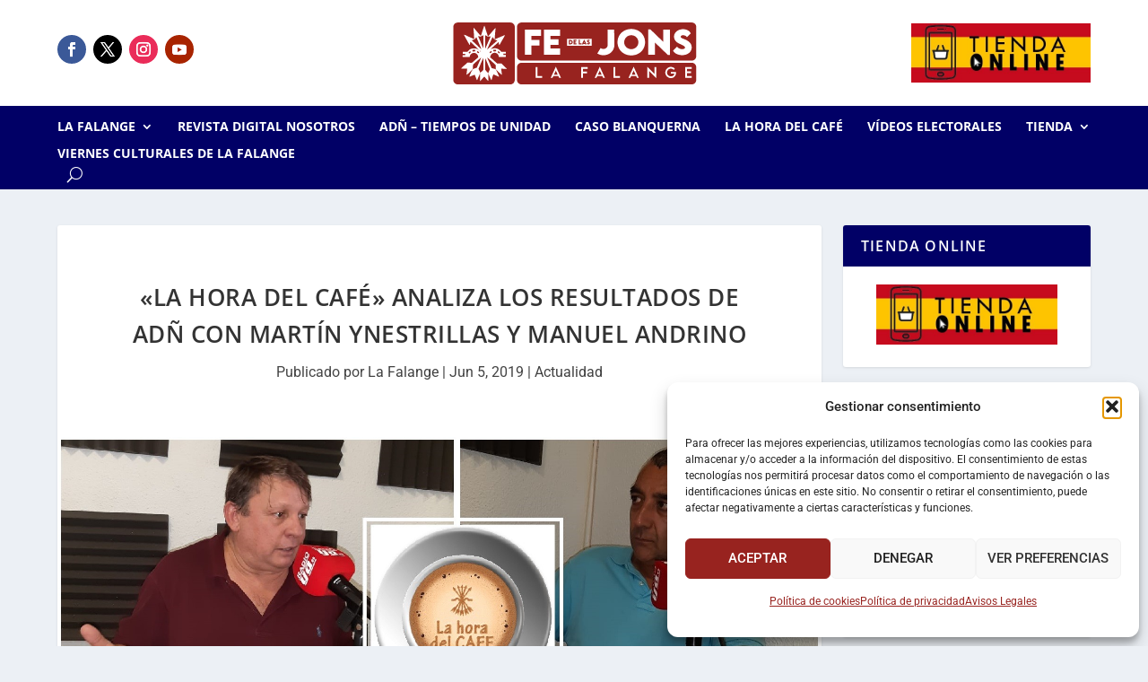

--- FILE ---
content_type: text/html; charset=UTF-8
request_url: https://lafalange.org/la-hora-del-cafe-160/
body_size: 22251
content:
<!DOCTYPE html>
<html lang="es" prefix="og: https://ogp.me/ns#">
<head>
	<script>
		(function(i,s,o,g,r,a,m){i['GoogleAnalyticsObject']=r;i[r]=i[r]||function(){
		(i[r].q=i[r].q||[]).push(arguments)},i[r].l=1*new Date();a=s.createElement(o),
		m=s.getElementsByTagName(o)[0];a.async=1;a.src=g;m.parentNode.insertBefore(a,m)
		})(window,document,'script','https://www.google-analytics.com/analytics.js','ga');

		ga('create', 'UA-118355586-1', 'auto');
		ga('send', 'pageview');
	</script>
	<meta charset="UTF-8" />
			
	<meta http-equiv="X-UA-Compatible" content="IE=edge">
	<link rel="pingback" href="https://lafalange.org/xmlrpc.php" />

		<!--[if lt IE 9]>
	<script src="https://lafalange.org/wp-content/themes/Extra/scripts/ext/html5.js" type="text/javascript"></script>
	<![endif]-->

	<script type="text/javascript">
		document.documentElement.className = 'js';
	</script>
	
	<link rel="preconnect" href="https://fonts.gstatic.com" crossorigin /><style id="et-builder-googlefonts-cached-inline">/* Original: https://fonts.googleapis.com/css?family=Open+Sans:300,regular,500,600,700,800,300italic,italic,500italic,600italic,700italic,800italic|Roboto:100,100italic,300,300italic,regular,italic,500,500italic,700,700italic,900,900italic&#038;subset=latin,latin-ext&#038;display=swap *//* User Agent: Mozilla/5.0 (Unknown; Linux x86_64) AppleWebKit/538.1 (KHTML, like Gecko) Safari/538.1 Daum/4.1 */@font-face {font-family: 'Open Sans';font-style: italic;font-weight: 300;font-stretch: normal;font-display: swap;src: url(https://fonts.gstatic.com/s/opensans/v44/memQYaGs126MiZpBA-UFUIcVXSCEkx2cmqvXlWq8tWZ0Pw86hd0Rk5hkWV4exQ.ttf) format('truetype');}@font-face {font-family: 'Open Sans';font-style: italic;font-weight: 400;font-stretch: normal;font-display: swap;src: url(https://fonts.gstatic.com/s/opensans/v44/memQYaGs126MiZpBA-UFUIcVXSCEkx2cmqvXlWq8tWZ0Pw86hd0Rk8ZkWV4exQ.ttf) format('truetype');}@font-face {font-family: 'Open Sans';font-style: italic;font-weight: 500;font-stretch: normal;font-display: swap;src: url(https://fonts.gstatic.com/s/opensans/v44/memQYaGs126MiZpBA-UFUIcVXSCEkx2cmqvXlWq8tWZ0Pw86hd0Rk_RkWV4exQ.ttf) format('truetype');}@font-face {font-family: 'Open Sans';font-style: italic;font-weight: 600;font-stretch: normal;font-display: swap;src: url(https://fonts.gstatic.com/s/opensans/v44/memQYaGs126MiZpBA-UFUIcVXSCEkx2cmqvXlWq8tWZ0Pw86hd0RkxhjWV4exQ.ttf) format('truetype');}@font-face {font-family: 'Open Sans';font-style: italic;font-weight: 700;font-stretch: normal;font-display: swap;src: url(https://fonts.gstatic.com/s/opensans/v44/memQYaGs126MiZpBA-UFUIcVXSCEkx2cmqvXlWq8tWZ0Pw86hd0RkyFjWV4exQ.ttf) format('truetype');}@font-face {font-family: 'Open Sans';font-style: italic;font-weight: 800;font-stretch: normal;font-display: swap;src: url(https://fonts.gstatic.com/s/opensans/v44/memQYaGs126MiZpBA-UFUIcVXSCEkx2cmqvXlWq8tWZ0Pw86hd0Rk0ZjWV4exQ.ttf) format('truetype');}@font-face {font-family: 'Open Sans';font-style: normal;font-weight: 300;font-stretch: normal;font-display: swap;src: url(https://fonts.gstatic.com/s/opensans/v44/memSYaGs126MiZpBA-UvWbX2vVnXBbObj2OVZyOOSr4dVJWUgsiH0B4uaVc.ttf) format('truetype');}@font-face {font-family: 'Open Sans';font-style: normal;font-weight: 400;font-stretch: normal;font-display: swap;src: url(https://fonts.gstatic.com/s/opensans/v44/memSYaGs126MiZpBA-UvWbX2vVnXBbObj2OVZyOOSr4dVJWUgsjZ0B4uaVc.ttf) format('truetype');}@font-face {font-family: 'Open Sans';font-style: normal;font-weight: 500;font-stretch: normal;font-display: swap;src: url(https://fonts.gstatic.com/s/opensans/v44/memSYaGs126MiZpBA-UvWbX2vVnXBbObj2OVZyOOSr4dVJWUgsjr0B4uaVc.ttf) format('truetype');}@font-face {font-family: 'Open Sans';font-style: normal;font-weight: 600;font-stretch: normal;font-display: swap;src: url(https://fonts.gstatic.com/s/opensans/v44/memSYaGs126MiZpBA-UvWbX2vVnXBbObj2OVZyOOSr4dVJWUgsgH1x4uaVc.ttf) format('truetype');}@font-face {font-family: 'Open Sans';font-style: normal;font-weight: 700;font-stretch: normal;font-display: swap;src: url(https://fonts.gstatic.com/s/opensans/v44/memSYaGs126MiZpBA-UvWbX2vVnXBbObj2OVZyOOSr4dVJWUgsg-1x4uaVc.ttf) format('truetype');}@font-face {font-family: 'Open Sans';font-style: normal;font-weight: 800;font-stretch: normal;font-display: swap;src: url(https://fonts.gstatic.com/s/opensans/v44/memSYaGs126MiZpBA-UvWbX2vVnXBbObj2OVZyOOSr4dVJWUgshZ1x4uaVc.ttf) format('truetype');}@font-face {font-family: 'Roboto';font-style: italic;font-weight: 100;font-stretch: normal;font-display: swap;src: url(https://fonts.gstatic.com/s/roboto/v50/KFOKCnqEu92Fr1Mu53ZEC9_Vu3r1gIhOszmOClHrs6ljXfMMLoHRuAb-lg.ttf) format('truetype');}@font-face {font-family: 'Roboto';font-style: italic;font-weight: 300;font-stretch: normal;font-display: swap;src: url(https://fonts.gstatic.com/s/roboto/v50/KFOKCnqEu92Fr1Mu53ZEC9_Vu3r1gIhOszmOClHrs6ljXfMMLt_QuAb-lg.ttf) format('truetype');}@font-face {font-family: 'Roboto';font-style: italic;font-weight: 400;font-stretch: normal;font-display: swap;src: url(https://fonts.gstatic.com/s/roboto/v50/KFOKCnqEu92Fr1Mu53ZEC9_Vu3r1gIhOszmOClHrs6ljXfMMLoHQuAb-lg.ttf) format('truetype');}@font-face {font-family: 'Roboto';font-style: italic;font-weight: 500;font-stretch: normal;font-display: swap;src: url(https://fonts.gstatic.com/s/roboto/v50/KFOKCnqEu92Fr1Mu53ZEC9_Vu3r1gIhOszmOClHrs6ljXfMMLrPQuAb-lg.ttf) format('truetype');}@font-face {font-family: 'Roboto';font-style: italic;font-weight: 700;font-stretch: normal;font-display: swap;src: url(https://fonts.gstatic.com/s/roboto/v50/KFOKCnqEu92Fr1Mu53ZEC9_Vu3r1gIhOszmOClHrs6ljXfMMLmbXuAb-lg.ttf) format('truetype');}@font-face {font-family: 'Roboto';font-style: italic;font-weight: 900;font-stretch: normal;font-display: swap;src: url(https://fonts.gstatic.com/s/roboto/v50/KFOKCnqEu92Fr1Mu53ZEC9_Vu3r1gIhOszmOClHrs6ljXfMMLijXuAb-lg.ttf) format('truetype');}@font-face {font-family: 'Roboto';font-style: normal;font-weight: 100;font-stretch: normal;font-display: swap;src: url(https://fonts.gstatic.com/s/roboto/v50/KFOMCnqEu92Fr1ME7kSn66aGLdTylUAMQXC89YmC2DPNWubEbFmaiA8.ttf) format('truetype');}@font-face {font-family: 'Roboto';font-style: normal;font-weight: 300;font-stretch: normal;font-display: swap;src: url(https://fonts.gstatic.com/s/roboto/v50/KFOMCnqEu92Fr1ME7kSn66aGLdTylUAMQXC89YmC2DPNWuaabVmaiA8.ttf) format('truetype');}@font-face {font-family: 'Roboto';font-style: normal;font-weight: 400;font-stretch: normal;font-display: swap;src: url(https://fonts.gstatic.com/s/roboto/v50/KFOMCnqEu92Fr1ME7kSn66aGLdTylUAMQXC89YmC2DPNWubEbVmaiA8.ttf) format('truetype');}@font-face {font-family: 'Roboto';font-style: normal;font-weight: 500;font-stretch: normal;font-display: swap;src: url(https://fonts.gstatic.com/s/roboto/v50/KFOMCnqEu92Fr1ME7kSn66aGLdTylUAMQXC89YmC2DPNWub2bVmaiA8.ttf) format('truetype');}@font-face {font-family: 'Roboto';font-style: normal;font-weight: 700;font-stretch: normal;font-display: swap;src: url(https://fonts.gstatic.com/s/roboto/v50/KFOMCnqEu92Fr1ME7kSn66aGLdTylUAMQXC89YmC2DPNWuYjalmaiA8.ttf) format('truetype');}@font-face {font-family: 'Roboto';font-style: normal;font-weight: 900;font-stretch: normal;font-display: swap;src: url(https://fonts.gstatic.com/s/roboto/v50/KFOMCnqEu92Fr1ME7kSn66aGLdTylUAMQXC89YmC2DPNWuZtalmaiA8.ttf) format('truetype');}/* User Agent: Mozilla/5.0 (Windows NT 6.1; WOW64; rv:27.0) Gecko/20100101 Firefox/27.0 */@font-face {font-family: 'Open Sans';font-style: italic;font-weight: 300;font-stretch: normal;font-display: swap;src: url(https://fonts.gstatic.com/l/font?kit=memQYaGs126MiZpBA-UFUIcVXSCEkx2cmqvXlWq8tWZ0Pw86hd0Rk5hkWV4exg&skey=743457fe2cc29280&v=v44) format('woff');}@font-face {font-family: 'Open Sans';font-style: italic;font-weight: 400;font-stretch: normal;font-display: swap;src: url(https://fonts.gstatic.com/l/font?kit=memQYaGs126MiZpBA-UFUIcVXSCEkx2cmqvXlWq8tWZ0Pw86hd0Rk8ZkWV4exg&skey=743457fe2cc29280&v=v44) format('woff');}@font-face {font-family: 'Open Sans';font-style: italic;font-weight: 500;font-stretch: normal;font-display: swap;src: url(https://fonts.gstatic.com/l/font?kit=memQYaGs126MiZpBA-UFUIcVXSCEkx2cmqvXlWq8tWZ0Pw86hd0Rk_RkWV4exg&skey=743457fe2cc29280&v=v44) format('woff');}@font-face {font-family: 'Open Sans';font-style: italic;font-weight: 600;font-stretch: normal;font-display: swap;src: url(https://fonts.gstatic.com/l/font?kit=memQYaGs126MiZpBA-UFUIcVXSCEkx2cmqvXlWq8tWZ0Pw86hd0RkxhjWV4exg&skey=743457fe2cc29280&v=v44) format('woff');}@font-face {font-family: 'Open Sans';font-style: italic;font-weight: 700;font-stretch: normal;font-display: swap;src: url(https://fonts.gstatic.com/l/font?kit=memQYaGs126MiZpBA-UFUIcVXSCEkx2cmqvXlWq8tWZ0Pw86hd0RkyFjWV4exg&skey=743457fe2cc29280&v=v44) format('woff');}@font-face {font-family: 'Open Sans';font-style: italic;font-weight: 800;font-stretch: normal;font-display: swap;src: url(https://fonts.gstatic.com/l/font?kit=memQYaGs126MiZpBA-UFUIcVXSCEkx2cmqvXlWq8tWZ0Pw86hd0Rk0ZjWV4exg&skey=743457fe2cc29280&v=v44) format('woff');}@font-face {font-family: 'Open Sans';font-style: normal;font-weight: 300;font-stretch: normal;font-display: swap;src: url(https://fonts.gstatic.com/l/font?kit=memSYaGs126MiZpBA-UvWbX2vVnXBbObj2OVZyOOSr4dVJWUgsiH0B4uaVQ&skey=62c1cbfccc78b4b2&v=v44) format('woff');}@font-face {font-family: 'Open Sans';font-style: normal;font-weight: 400;font-stretch: normal;font-display: swap;src: url(https://fonts.gstatic.com/l/font?kit=memSYaGs126MiZpBA-UvWbX2vVnXBbObj2OVZyOOSr4dVJWUgsjZ0B4uaVQ&skey=62c1cbfccc78b4b2&v=v44) format('woff');}@font-face {font-family: 'Open Sans';font-style: normal;font-weight: 500;font-stretch: normal;font-display: swap;src: url(https://fonts.gstatic.com/l/font?kit=memSYaGs126MiZpBA-UvWbX2vVnXBbObj2OVZyOOSr4dVJWUgsjr0B4uaVQ&skey=62c1cbfccc78b4b2&v=v44) format('woff');}@font-face {font-family: 'Open Sans';font-style: normal;font-weight: 600;font-stretch: normal;font-display: swap;src: url(https://fonts.gstatic.com/l/font?kit=memSYaGs126MiZpBA-UvWbX2vVnXBbObj2OVZyOOSr4dVJWUgsgH1x4uaVQ&skey=62c1cbfccc78b4b2&v=v44) format('woff');}@font-face {font-family: 'Open Sans';font-style: normal;font-weight: 700;font-stretch: normal;font-display: swap;src: url(https://fonts.gstatic.com/l/font?kit=memSYaGs126MiZpBA-UvWbX2vVnXBbObj2OVZyOOSr4dVJWUgsg-1x4uaVQ&skey=62c1cbfccc78b4b2&v=v44) format('woff');}@font-face {font-family: 'Open Sans';font-style: normal;font-weight: 800;font-stretch: normal;font-display: swap;src: url(https://fonts.gstatic.com/l/font?kit=memSYaGs126MiZpBA-UvWbX2vVnXBbObj2OVZyOOSr4dVJWUgshZ1x4uaVQ&skey=62c1cbfccc78b4b2&v=v44) format('woff');}@font-face {font-family: 'Roboto';font-style: italic;font-weight: 100;font-stretch: normal;font-display: swap;src: url(https://fonts.gstatic.com/l/font?kit=KFOKCnqEu92Fr1Mu53ZEC9_Vu3r1gIhOszmOClHrs6ljXfMMLoHRuAb-lQ&skey=c608c610063635f9&v=v50) format('woff');}@font-face {font-family: 'Roboto';font-style: italic;font-weight: 300;font-stretch: normal;font-display: swap;src: url(https://fonts.gstatic.com/l/font?kit=KFOKCnqEu92Fr1Mu53ZEC9_Vu3r1gIhOszmOClHrs6ljXfMMLt_QuAb-lQ&skey=c608c610063635f9&v=v50) format('woff');}@font-face {font-family: 'Roboto';font-style: italic;font-weight: 400;font-stretch: normal;font-display: swap;src: url(https://fonts.gstatic.com/l/font?kit=KFOKCnqEu92Fr1Mu53ZEC9_Vu3r1gIhOszmOClHrs6ljXfMMLoHQuAb-lQ&skey=c608c610063635f9&v=v50) format('woff');}@font-face {font-family: 'Roboto';font-style: italic;font-weight: 500;font-stretch: normal;font-display: swap;src: url(https://fonts.gstatic.com/l/font?kit=KFOKCnqEu92Fr1Mu53ZEC9_Vu3r1gIhOszmOClHrs6ljXfMMLrPQuAb-lQ&skey=c608c610063635f9&v=v50) format('woff');}@font-face {font-family: 'Roboto';font-style: italic;font-weight: 700;font-stretch: normal;font-display: swap;src: url(https://fonts.gstatic.com/l/font?kit=KFOKCnqEu92Fr1Mu53ZEC9_Vu3r1gIhOszmOClHrs6ljXfMMLmbXuAb-lQ&skey=c608c610063635f9&v=v50) format('woff');}@font-face {font-family: 'Roboto';font-style: italic;font-weight: 900;font-stretch: normal;font-display: swap;src: url(https://fonts.gstatic.com/l/font?kit=KFOKCnqEu92Fr1Mu53ZEC9_Vu3r1gIhOszmOClHrs6ljXfMMLijXuAb-lQ&skey=c608c610063635f9&v=v50) format('woff');}@font-face {font-family: 'Roboto';font-style: normal;font-weight: 100;font-stretch: normal;font-display: swap;src: url(https://fonts.gstatic.com/l/font?kit=KFOMCnqEu92Fr1ME7kSn66aGLdTylUAMQXC89YmC2DPNWubEbFmaiAw&skey=a0a0114a1dcab3ac&v=v50) format('woff');}@font-face {font-family: 'Roboto';font-style: normal;font-weight: 300;font-stretch: normal;font-display: swap;src: url(https://fonts.gstatic.com/l/font?kit=KFOMCnqEu92Fr1ME7kSn66aGLdTylUAMQXC89YmC2DPNWuaabVmaiAw&skey=a0a0114a1dcab3ac&v=v50) format('woff');}@font-face {font-family: 'Roboto';font-style: normal;font-weight: 400;font-stretch: normal;font-display: swap;src: url(https://fonts.gstatic.com/l/font?kit=KFOMCnqEu92Fr1ME7kSn66aGLdTylUAMQXC89YmC2DPNWubEbVmaiAw&skey=a0a0114a1dcab3ac&v=v50) format('woff');}@font-face {font-family: 'Roboto';font-style: normal;font-weight: 500;font-stretch: normal;font-display: swap;src: url(https://fonts.gstatic.com/l/font?kit=KFOMCnqEu92Fr1ME7kSn66aGLdTylUAMQXC89YmC2DPNWub2bVmaiAw&skey=a0a0114a1dcab3ac&v=v50) format('woff');}@font-face {font-family: 'Roboto';font-style: normal;font-weight: 700;font-stretch: normal;font-display: swap;src: url(https://fonts.gstatic.com/l/font?kit=KFOMCnqEu92Fr1ME7kSn66aGLdTylUAMQXC89YmC2DPNWuYjalmaiAw&skey=a0a0114a1dcab3ac&v=v50) format('woff');}@font-face {font-family: 'Roboto';font-style: normal;font-weight: 900;font-stretch: normal;font-display: swap;src: url(https://fonts.gstatic.com/l/font?kit=KFOMCnqEu92Fr1ME7kSn66aGLdTylUAMQXC89YmC2DPNWuZtalmaiAw&skey=a0a0114a1dcab3ac&v=v50) format('woff');}/* User Agent: Mozilla/5.0 (Windows NT 6.3; rv:39.0) Gecko/20100101 Firefox/39.0 */@font-face {font-family: 'Open Sans';font-style: italic;font-weight: 300;font-stretch: normal;font-display: swap;src: url(https://fonts.gstatic.com/s/opensans/v44/memQYaGs126MiZpBA-UFUIcVXSCEkx2cmqvXlWq8tWZ0Pw86hd0Rk5hkWV4ewA.woff2) format('woff2');}@font-face {font-family: 'Open Sans';font-style: italic;font-weight: 400;font-stretch: normal;font-display: swap;src: url(https://fonts.gstatic.com/s/opensans/v44/memQYaGs126MiZpBA-UFUIcVXSCEkx2cmqvXlWq8tWZ0Pw86hd0Rk8ZkWV4ewA.woff2) format('woff2');}@font-face {font-family: 'Open Sans';font-style: italic;font-weight: 500;font-stretch: normal;font-display: swap;src: url(https://fonts.gstatic.com/s/opensans/v44/memQYaGs126MiZpBA-UFUIcVXSCEkx2cmqvXlWq8tWZ0Pw86hd0Rk_RkWV4ewA.woff2) format('woff2');}@font-face {font-family: 'Open Sans';font-style: italic;font-weight: 600;font-stretch: normal;font-display: swap;src: url(https://fonts.gstatic.com/s/opensans/v44/memQYaGs126MiZpBA-UFUIcVXSCEkx2cmqvXlWq8tWZ0Pw86hd0RkxhjWV4ewA.woff2) format('woff2');}@font-face {font-family: 'Open Sans';font-style: italic;font-weight: 700;font-stretch: normal;font-display: swap;src: url(https://fonts.gstatic.com/s/opensans/v44/memQYaGs126MiZpBA-UFUIcVXSCEkx2cmqvXlWq8tWZ0Pw86hd0RkyFjWV4ewA.woff2) format('woff2');}@font-face {font-family: 'Open Sans';font-style: italic;font-weight: 800;font-stretch: normal;font-display: swap;src: url(https://fonts.gstatic.com/s/opensans/v44/memQYaGs126MiZpBA-UFUIcVXSCEkx2cmqvXlWq8tWZ0Pw86hd0Rk0ZjWV4ewA.woff2) format('woff2');}@font-face {font-family: 'Open Sans';font-style: normal;font-weight: 300;font-stretch: normal;font-display: swap;src: url(https://fonts.gstatic.com/s/opensans/v44/memSYaGs126MiZpBA-UvWbX2vVnXBbObj2OVZyOOSr4dVJWUgsiH0B4uaVI.woff2) format('woff2');}@font-face {font-family: 'Open Sans';font-style: normal;font-weight: 400;font-stretch: normal;font-display: swap;src: url(https://fonts.gstatic.com/s/opensans/v44/memSYaGs126MiZpBA-UvWbX2vVnXBbObj2OVZyOOSr4dVJWUgsjZ0B4uaVI.woff2) format('woff2');}@font-face {font-family: 'Open Sans';font-style: normal;font-weight: 500;font-stretch: normal;font-display: swap;src: url(https://fonts.gstatic.com/s/opensans/v44/memSYaGs126MiZpBA-UvWbX2vVnXBbObj2OVZyOOSr4dVJWUgsjr0B4uaVI.woff2) format('woff2');}@font-face {font-family: 'Open Sans';font-style: normal;font-weight: 600;font-stretch: normal;font-display: swap;src: url(https://fonts.gstatic.com/s/opensans/v44/memSYaGs126MiZpBA-UvWbX2vVnXBbObj2OVZyOOSr4dVJWUgsgH1x4uaVI.woff2) format('woff2');}@font-face {font-family: 'Open Sans';font-style: normal;font-weight: 700;font-stretch: normal;font-display: swap;src: url(https://fonts.gstatic.com/s/opensans/v44/memSYaGs126MiZpBA-UvWbX2vVnXBbObj2OVZyOOSr4dVJWUgsg-1x4uaVI.woff2) format('woff2');}@font-face {font-family: 'Open Sans';font-style: normal;font-weight: 800;font-stretch: normal;font-display: swap;src: url(https://fonts.gstatic.com/s/opensans/v44/memSYaGs126MiZpBA-UvWbX2vVnXBbObj2OVZyOOSr4dVJWUgshZ1x4uaVI.woff2) format('woff2');}@font-face {font-family: 'Roboto';font-style: italic;font-weight: 100;font-stretch: normal;font-display: swap;src: url(https://fonts.gstatic.com/s/roboto/v50/KFOKCnqEu92Fr1Mu53ZEC9_Vu3r1gIhOszmOClHrs6ljXfMMLoHRuAb-kw.woff2) format('woff2');}@font-face {font-family: 'Roboto';font-style: italic;font-weight: 300;font-stretch: normal;font-display: swap;src: url(https://fonts.gstatic.com/s/roboto/v50/KFOKCnqEu92Fr1Mu53ZEC9_Vu3r1gIhOszmOClHrs6ljXfMMLt_QuAb-kw.woff2) format('woff2');}@font-face {font-family: 'Roboto';font-style: italic;font-weight: 400;font-stretch: normal;font-display: swap;src: url(https://fonts.gstatic.com/s/roboto/v50/KFOKCnqEu92Fr1Mu53ZEC9_Vu3r1gIhOszmOClHrs6ljXfMMLoHQuAb-kw.woff2) format('woff2');}@font-face {font-family: 'Roboto';font-style: italic;font-weight: 500;font-stretch: normal;font-display: swap;src: url(https://fonts.gstatic.com/s/roboto/v50/KFOKCnqEu92Fr1Mu53ZEC9_Vu3r1gIhOszmOClHrs6ljXfMMLrPQuAb-kw.woff2) format('woff2');}@font-face {font-family: 'Roboto';font-style: italic;font-weight: 700;font-stretch: normal;font-display: swap;src: url(https://fonts.gstatic.com/s/roboto/v50/KFOKCnqEu92Fr1Mu53ZEC9_Vu3r1gIhOszmOClHrs6ljXfMMLmbXuAb-kw.woff2) format('woff2');}@font-face {font-family: 'Roboto';font-style: italic;font-weight: 900;font-stretch: normal;font-display: swap;src: url(https://fonts.gstatic.com/s/roboto/v50/KFOKCnqEu92Fr1Mu53ZEC9_Vu3r1gIhOszmOClHrs6ljXfMMLijXuAb-kw.woff2) format('woff2');}@font-face {font-family: 'Roboto';font-style: normal;font-weight: 100;font-stretch: normal;font-display: swap;src: url(https://fonts.gstatic.com/s/roboto/v50/KFOMCnqEu92Fr1ME7kSn66aGLdTylUAMQXC89YmC2DPNWubEbFmaiAo.woff2) format('woff2');}@font-face {font-family: 'Roboto';font-style: normal;font-weight: 300;font-stretch: normal;font-display: swap;src: url(https://fonts.gstatic.com/s/roboto/v50/KFOMCnqEu92Fr1ME7kSn66aGLdTylUAMQXC89YmC2DPNWuaabVmaiAo.woff2) format('woff2');}@font-face {font-family: 'Roboto';font-style: normal;font-weight: 400;font-stretch: normal;font-display: swap;src: url(https://fonts.gstatic.com/s/roboto/v50/KFOMCnqEu92Fr1ME7kSn66aGLdTylUAMQXC89YmC2DPNWubEbVmaiAo.woff2) format('woff2');}@font-face {font-family: 'Roboto';font-style: normal;font-weight: 500;font-stretch: normal;font-display: swap;src: url(https://fonts.gstatic.com/s/roboto/v50/KFOMCnqEu92Fr1ME7kSn66aGLdTylUAMQXC89YmC2DPNWub2bVmaiAo.woff2) format('woff2');}@font-face {font-family: 'Roboto';font-style: normal;font-weight: 700;font-stretch: normal;font-display: swap;src: url(https://fonts.gstatic.com/s/roboto/v50/KFOMCnqEu92Fr1ME7kSn66aGLdTylUAMQXC89YmC2DPNWuYjalmaiAo.woff2) format('woff2');}@font-face {font-family: 'Roboto';font-style: normal;font-weight: 900;font-stretch: normal;font-display: swap;src: url(https://fonts.gstatic.com/s/roboto/v50/KFOMCnqEu92Fr1ME7kSn66aGLdTylUAMQXC89YmC2DPNWuZtalmaiAo.woff2) format('woff2');}</style>
<!-- Optimización para motores de búsqueda de Rank Math -  https://rankmath.com/ -->
<title>&quot;La Hora del CAFÉ&quot; analiza los resultados de ADÑ con Martín Ynestrillas y Manuel Andrino - La Falange</title>
<meta name="description" content="Después de las Elecciones Europeas, llega el momento en “La Hora del CAFÉ” de analizar los resultados de la coalición euroescéptica ADÑ."/>
<meta name="robots" content="index, follow, max-snippet:-1, max-video-preview:-1, max-image-preview:large"/>
<link rel="canonical" href="https://lafalange.org/la-hora-del-cafe-160/" />
<meta property="og:locale" content="es_ES" />
<meta property="og:type" content="article" />
<meta property="og:title" content="&quot;La Hora del CAFÉ&quot; analiza los resultados de ADÑ con Martín Ynestrillas y Manuel Andrino - La Falange" />
<meta property="og:description" content="Después de las Elecciones Europeas, llega el momento en “La Hora del CAFÉ” de analizar los resultados de la coalición euroescéptica ADÑ." />
<meta property="og:url" content="https://lafalange.org/la-hora-del-cafe-160/" />
<meta property="og:site_name" content="La Falange" />
<meta property="article:section" content="Actualidad" />
<meta property="og:updated_time" content="2019-06-06T19:04:25+02:00" />
<meta property="og:image" content="https://lafalange.org/wp-content/uploads/2019/06/La-Hora-del-CAFE-resultados-electorales-y-futuro-de-ADÑ.jpg" />
<meta property="og:image:secure_url" content="https://lafalange.org/wp-content/uploads/2019/06/La-Hora-del-CAFE-resultados-electorales-y-futuro-de-ADÑ.jpg" />
<meta property="og:image:width" content="1624" />
<meta property="og:image:height" content="1056" />
<meta property="og:image:alt" content="«La Hora del CAFÉ» analiza los resultados de ADÑ con Martín Ynestrillas y Manuel Andrino" />
<meta property="og:image:type" content="image/jpeg" />
<meta name="twitter:card" content="summary_large_image" />
<meta name="twitter:title" content="&quot;La Hora del CAFÉ&quot; analiza los resultados de ADÑ con Martín Ynestrillas y Manuel Andrino - La Falange" />
<meta name="twitter:description" content="Después de las Elecciones Europeas, llega el momento en “La Hora del CAFÉ” de analizar los resultados de la coalición euroescéptica ADÑ." />
<meta name="twitter:image" content="https://lafalange.org/wp-content/uploads/2019/06/La-Hora-del-CAFE-resultados-electorales-y-futuro-de-ADÑ.jpg" />
<meta name="twitter:label1" content="Escrito por" />
<meta name="twitter:data1" content="La Falange" />
<meta name="twitter:label2" content="Tiempo de lectura" />
<meta name="twitter:data2" content="Menos de un minuto" />
<!-- /Plugin Rank Math WordPress SEO -->

<link rel="alternate" type="application/rss+xml" title="La Falange &raquo; Feed" href="https://lafalange.org/feed/" />
<link rel="alternate" type="application/rss+xml" title="La Falange &raquo; Feed de los comentarios" href="https://lafalange.org/comments/feed/" />
<link rel="alternate" title="oEmbed (JSON)" type="application/json+oembed" href="https://lafalange.org/wp-json/oembed/1.0/embed?url=https%3A%2F%2Flafalange.org%2Fla-hora-del-cafe-160%2F" />
<link rel="alternate" title="oEmbed (XML)" type="text/xml+oembed" href="https://lafalange.org/wp-json/oembed/1.0/embed?url=https%3A%2F%2Flafalange.org%2Fla-hora-del-cafe-160%2F&#038;format=xml" />
<meta content="lafalange-e v.1.0" name="generator"/><style id='wp-block-library-inline-css' type='text/css'>
:root{--wp-block-synced-color:#7a00df;--wp-block-synced-color--rgb:122,0,223;--wp-bound-block-color:var(--wp-block-synced-color);--wp-editor-canvas-background:#ddd;--wp-admin-theme-color:#007cba;--wp-admin-theme-color--rgb:0,124,186;--wp-admin-theme-color-darker-10:#006ba1;--wp-admin-theme-color-darker-10--rgb:0,107,160.5;--wp-admin-theme-color-darker-20:#005a87;--wp-admin-theme-color-darker-20--rgb:0,90,135;--wp-admin-border-width-focus:2px}@media (min-resolution:192dpi){:root{--wp-admin-border-width-focus:1.5px}}.wp-element-button{cursor:pointer}:root .has-very-light-gray-background-color{background-color:#eee}:root .has-very-dark-gray-background-color{background-color:#313131}:root .has-very-light-gray-color{color:#eee}:root .has-very-dark-gray-color{color:#313131}:root .has-vivid-green-cyan-to-vivid-cyan-blue-gradient-background{background:linear-gradient(135deg,#00d084,#0693e3)}:root .has-purple-crush-gradient-background{background:linear-gradient(135deg,#34e2e4,#4721fb 50%,#ab1dfe)}:root .has-hazy-dawn-gradient-background{background:linear-gradient(135deg,#faaca8,#dad0ec)}:root .has-subdued-olive-gradient-background{background:linear-gradient(135deg,#fafae1,#67a671)}:root .has-atomic-cream-gradient-background{background:linear-gradient(135deg,#fdd79a,#004a59)}:root .has-nightshade-gradient-background{background:linear-gradient(135deg,#330968,#31cdcf)}:root .has-midnight-gradient-background{background:linear-gradient(135deg,#020381,#2874fc)}:root{--wp--preset--font-size--normal:16px;--wp--preset--font-size--huge:42px}.has-regular-font-size{font-size:1em}.has-larger-font-size{font-size:2.625em}.has-normal-font-size{font-size:var(--wp--preset--font-size--normal)}.has-huge-font-size{font-size:var(--wp--preset--font-size--huge)}.has-text-align-center{text-align:center}.has-text-align-left{text-align:left}.has-text-align-right{text-align:right}.has-fit-text{white-space:nowrap!important}#end-resizable-editor-section{display:none}.aligncenter{clear:both}.items-justified-left{justify-content:flex-start}.items-justified-center{justify-content:center}.items-justified-right{justify-content:flex-end}.items-justified-space-between{justify-content:space-between}.screen-reader-text{border:0;clip-path:inset(50%);height:1px;margin:-1px;overflow:hidden;padding:0;position:absolute;width:1px;word-wrap:normal!important}.screen-reader-text:focus{background-color:#ddd;clip-path:none;color:#444;display:block;font-size:1em;height:auto;left:5px;line-height:normal;padding:15px 23px 14px;text-decoration:none;top:5px;width:auto;z-index:100000}html :where(.has-border-color){border-style:solid}html :where([style*=border-top-color]){border-top-style:solid}html :where([style*=border-right-color]){border-right-style:solid}html :where([style*=border-bottom-color]){border-bottom-style:solid}html :where([style*=border-left-color]){border-left-style:solid}html :where([style*=border-width]){border-style:solid}html :where([style*=border-top-width]){border-top-style:solid}html :where([style*=border-right-width]){border-right-style:solid}html :where([style*=border-bottom-width]){border-bottom-style:solid}html :where([style*=border-left-width]){border-left-style:solid}html :where(img[class*=wp-image-]){height:auto;max-width:100%}:where(figure){margin:0 0 1em}html :where(.is-position-sticky){--wp-admin--admin-bar--position-offset:var(--wp-admin--admin-bar--height,0px)}@media screen and (max-width:600px){html :where(.is-position-sticky){--wp-admin--admin-bar--position-offset:0px}}

/*# sourceURL=wp-block-library-inline-css */
</style><style id='wp-block-heading-inline-css' type='text/css'>
h1:where(.wp-block-heading).has-background,h2:where(.wp-block-heading).has-background,h3:where(.wp-block-heading).has-background,h4:where(.wp-block-heading).has-background,h5:where(.wp-block-heading).has-background,h6:where(.wp-block-heading).has-background{padding:1.25em 2.375em}h1.has-text-align-left[style*=writing-mode]:where([style*=vertical-lr]),h1.has-text-align-right[style*=writing-mode]:where([style*=vertical-rl]),h2.has-text-align-left[style*=writing-mode]:where([style*=vertical-lr]),h2.has-text-align-right[style*=writing-mode]:where([style*=vertical-rl]),h3.has-text-align-left[style*=writing-mode]:where([style*=vertical-lr]),h3.has-text-align-right[style*=writing-mode]:where([style*=vertical-rl]),h4.has-text-align-left[style*=writing-mode]:where([style*=vertical-lr]),h4.has-text-align-right[style*=writing-mode]:where([style*=vertical-rl]),h5.has-text-align-left[style*=writing-mode]:where([style*=vertical-lr]),h5.has-text-align-right[style*=writing-mode]:where([style*=vertical-rl]),h6.has-text-align-left[style*=writing-mode]:where([style*=vertical-lr]),h6.has-text-align-right[style*=writing-mode]:where([style*=vertical-rl]){rotate:180deg}
/*# sourceURL=https://lafalange.org/wp-includes/blocks/heading/style.min.css */
</style>
<style id='wp-block-image-inline-css' type='text/css'>
.wp-block-image>a,.wp-block-image>figure>a{display:inline-block}.wp-block-image img{box-sizing:border-box;height:auto;max-width:100%;vertical-align:bottom}@media not (prefers-reduced-motion){.wp-block-image img.hide{visibility:hidden}.wp-block-image img.show{animation:show-content-image .4s}}.wp-block-image[style*=border-radius] img,.wp-block-image[style*=border-radius]>a{border-radius:inherit}.wp-block-image.has-custom-border img{box-sizing:border-box}.wp-block-image.aligncenter{text-align:center}.wp-block-image.alignfull>a,.wp-block-image.alignwide>a{width:100%}.wp-block-image.alignfull img,.wp-block-image.alignwide img{height:auto;width:100%}.wp-block-image .aligncenter,.wp-block-image .alignleft,.wp-block-image .alignright,.wp-block-image.aligncenter,.wp-block-image.alignleft,.wp-block-image.alignright{display:table}.wp-block-image .aligncenter>figcaption,.wp-block-image .alignleft>figcaption,.wp-block-image .alignright>figcaption,.wp-block-image.aligncenter>figcaption,.wp-block-image.alignleft>figcaption,.wp-block-image.alignright>figcaption{caption-side:bottom;display:table-caption}.wp-block-image .alignleft{float:left;margin:.5em 1em .5em 0}.wp-block-image .alignright{float:right;margin:.5em 0 .5em 1em}.wp-block-image .aligncenter{margin-left:auto;margin-right:auto}.wp-block-image :where(figcaption){margin-bottom:1em;margin-top:.5em}.wp-block-image.is-style-circle-mask img{border-radius:9999px}@supports ((-webkit-mask-image:none) or (mask-image:none)) or (-webkit-mask-image:none){.wp-block-image.is-style-circle-mask img{border-radius:0;-webkit-mask-image:url('data:image/svg+xml;utf8,<svg viewBox="0 0 100 100" xmlns="http://www.w3.org/2000/svg"><circle cx="50" cy="50" r="50"/></svg>');mask-image:url('data:image/svg+xml;utf8,<svg viewBox="0 0 100 100" xmlns="http://www.w3.org/2000/svg"><circle cx="50" cy="50" r="50"/></svg>');mask-mode:alpha;-webkit-mask-position:center;mask-position:center;-webkit-mask-repeat:no-repeat;mask-repeat:no-repeat;-webkit-mask-size:contain;mask-size:contain}}:root :where(.wp-block-image.is-style-rounded img,.wp-block-image .is-style-rounded img){border-radius:9999px}.wp-block-image figure{margin:0}.wp-lightbox-container{display:flex;flex-direction:column;position:relative}.wp-lightbox-container img{cursor:zoom-in}.wp-lightbox-container img:hover+button{opacity:1}.wp-lightbox-container button{align-items:center;backdrop-filter:blur(16px) saturate(180%);background-color:#5a5a5a40;border:none;border-radius:4px;cursor:zoom-in;display:flex;height:20px;justify-content:center;opacity:0;padding:0;position:absolute;right:16px;text-align:center;top:16px;width:20px;z-index:100}@media not (prefers-reduced-motion){.wp-lightbox-container button{transition:opacity .2s ease}}.wp-lightbox-container button:focus-visible{outline:3px auto #5a5a5a40;outline:3px auto -webkit-focus-ring-color;outline-offset:3px}.wp-lightbox-container button:hover{cursor:pointer;opacity:1}.wp-lightbox-container button:focus{opacity:1}.wp-lightbox-container button:focus,.wp-lightbox-container button:hover,.wp-lightbox-container button:not(:hover):not(:active):not(.has-background){background-color:#5a5a5a40;border:none}.wp-lightbox-overlay{box-sizing:border-box;cursor:zoom-out;height:100vh;left:0;overflow:hidden;position:fixed;top:0;visibility:hidden;width:100%;z-index:100000}.wp-lightbox-overlay .close-button{align-items:center;cursor:pointer;display:flex;justify-content:center;min-height:40px;min-width:40px;padding:0;position:absolute;right:calc(env(safe-area-inset-right) + 16px);top:calc(env(safe-area-inset-top) + 16px);z-index:5000000}.wp-lightbox-overlay .close-button:focus,.wp-lightbox-overlay .close-button:hover,.wp-lightbox-overlay .close-button:not(:hover):not(:active):not(.has-background){background:none;border:none}.wp-lightbox-overlay .lightbox-image-container{height:var(--wp--lightbox-container-height);left:50%;overflow:hidden;position:absolute;top:50%;transform:translate(-50%,-50%);transform-origin:top left;width:var(--wp--lightbox-container-width);z-index:9999999999}.wp-lightbox-overlay .wp-block-image{align-items:center;box-sizing:border-box;display:flex;height:100%;justify-content:center;margin:0;position:relative;transform-origin:0 0;width:100%;z-index:3000000}.wp-lightbox-overlay .wp-block-image img{height:var(--wp--lightbox-image-height);min-height:var(--wp--lightbox-image-height);min-width:var(--wp--lightbox-image-width);width:var(--wp--lightbox-image-width)}.wp-lightbox-overlay .wp-block-image figcaption{display:none}.wp-lightbox-overlay button{background:none;border:none}.wp-lightbox-overlay .scrim{background-color:#fff;height:100%;opacity:.9;position:absolute;width:100%;z-index:2000000}.wp-lightbox-overlay.active{visibility:visible}@media not (prefers-reduced-motion){.wp-lightbox-overlay.active{animation:turn-on-visibility .25s both}.wp-lightbox-overlay.active img{animation:turn-on-visibility .35s both}.wp-lightbox-overlay.show-closing-animation:not(.active){animation:turn-off-visibility .35s both}.wp-lightbox-overlay.show-closing-animation:not(.active) img{animation:turn-off-visibility .25s both}.wp-lightbox-overlay.zoom.active{animation:none;opacity:1;visibility:visible}.wp-lightbox-overlay.zoom.active .lightbox-image-container{animation:lightbox-zoom-in .4s}.wp-lightbox-overlay.zoom.active .lightbox-image-container img{animation:none}.wp-lightbox-overlay.zoom.active .scrim{animation:turn-on-visibility .4s forwards}.wp-lightbox-overlay.zoom.show-closing-animation:not(.active){animation:none}.wp-lightbox-overlay.zoom.show-closing-animation:not(.active) .lightbox-image-container{animation:lightbox-zoom-out .4s}.wp-lightbox-overlay.zoom.show-closing-animation:not(.active) .lightbox-image-container img{animation:none}.wp-lightbox-overlay.zoom.show-closing-animation:not(.active) .scrim{animation:turn-off-visibility .4s forwards}}@keyframes show-content-image{0%{visibility:hidden}99%{visibility:hidden}to{visibility:visible}}@keyframes turn-on-visibility{0%{opacity:0}to{opacity:1}}@keyframes turn-off-visibility{0%{opacity:1;visibility:visible}99%{opacity:0;visibility:visible}to{opacity:0;visibility:hidden}}@keyframes lightbox-zoom-in{0%{transform:translate(calc((-100vw + var(--wp--lightbox-scrollbar-width))/2 + var(--wp--lightbox-initial-left-position)),calc(-50vh + var(--wp--lightbox-initial-top-position))) scale(var(--wp--lightbox-scale))}to{transform:translate(-50%,-50%) scale(1)}}@keyframes lightbox-zoom-out{0%{transform:translate(-50%,-50%) scale(1);visibility:visible}99%{visibility:visible}to{transform:translate(calc((-100vw + var(--wp--lightbox-scrollbar-width))/2 + var(--wp--lightbox-initial-left-position)),calc(-50vh + var(--wp--lightbox-initial-top-position))) scale(var(--wp--lightbox-scale));visibility:hidden}}
/*# sourceURL=https://lafalange.org/wp-includes/blocks/image/style.min.css */
</style>
<style id='wp-block-image-theme-inline-css' type='text/css'>
:root :where(.wp-block-image figcaption){color:#555;font-size:13px;text-align:center}.is-dark-theme :root :where(.wp-block-image figcaption){color:#ffffffa6}.wp-block-image{margin:0 0 1em}
/*# sourceURL=https://lafalange.org/wp-includes/blocks/image/theme.min.css */
</style>
<style id='wp-block-paragraph-inline-css' type='text/css'>
.is-small-text{font-size:.875em}.is-regular-text{font-size:1em}.is-large-text{font-size:2.25em}.is-larger-text{font-size:3em}.has-drop-cap:not(:focus):first-letter{float:left;font-size:8.4em;font-style:normal;font-weight:100;line-height:.68;margin:.05em .1em 0 0;text-transform:uppercase}body.rtl .has-drop-cap:not(:focus):first-letter{float:none;margin-left:.1em}p.has-drop-cap.has-background{overflow:hidden}:root :where(p.has-background){padding:1.25em 2.375em}:where(p.has-text-color:not(.has-link-color)) a{color:inherit}p.has-text-align-left[style*="writing-mode:vertical-lr"],p.has-text-align-right[style*="writing-mode:vertical-rl"]{rotate:180deg}
/*# sourceURL=https://lafalange.org/wp-includes/blocks/paragraph/style.min.css */
</style>
<style id='global-styles-inline-css' type='text/css'>
:root{--wp--preset--aspect-ratio--square: 1;--wp--preset--aspect-ratio--4-3: 4/3;--wp--preset--aspect-ratio--3-4: 3/4;--wp--preset--aspect-ratio--3-2: 3/2;--wp--preset--aspect-ratio--2-3: 2/3;--wp--preset--aspect-ratio--16-9: 16/9;--wp--preset--aspect-ratio--9-16: 9/16;--wp--preset--color--black: #000000;--wp--preset--color--cyan-bluish-gray: #abb8c3;--wp--preset--color--white: #ffffff;--wp--preset--color--pale-pink: #f78da7;--wp--preset--color--vivid-red: #cf2e2e;--wp--preset--color--luminous-vivid-orange: #ff6900;--wp--preset--color--luminous-vivid-amber: #fcb900;--wp--preset--color--light-green-cyan: #7bdcb5;--wp--preset--color--vivid-green-cyan: #00d084;--wp--preset--color--pale-cyan-blue: #8ed1fc;--wp--preset--color--vivid-cyan-blue: #0693e3;--wp--preset--color--vivid-purple: #9b51e0;--wp--preset--gradient--vivid-cyan-blue-to-vivid-purple: linear-gradient(135deg,rgb(6,147,227) 0%,rgb(155,81,224) 100%);--wp--preset--gradient--light-green-cyan-to-vivid-green-cyan: linear-gradient(135deg,rgb(122,220,180) 0%,rgb(0,208,130) 100%);--wp--preset--gradient--luminous-vivid-amber-to-luminous-vivid-orange: linear-gradient(135deg,rgb(252,185,0) 0%,rgb(255,105,0) 100%);--wp--preset--gradient--luminous-vivid-orange-to-vivid-red: linear-gradient(135deg,rgb(255,105,0) 0%,rgb(207,46,46) 100%);--wp--preset--gradient--very-light-gray-to-cyan-bluish-gray: linear-gradient(135deg,rgb(238,238,238) 0%,rgb(169,184,195) 100%);--wp--preset--gradient--cool-to-warm-spectrum: linear-gradient(135deg,rgb(74,234,220) 0%,rgb(151,120,209) 20%,rgb(207,42,186) 40%,rgb(238,44,130) 60%,rgb(251,105,98) 80%,rgb(254,248,76) 100%);--wp--preset--gradient--blush-light-purple: linear-gradient(135deg,rgb(255,206,236) 0%,rgb(152,150,240) 100%);--wp--preset--gradient--blush-bordeaux: linear-gradient(135deg,rgb(254,205,165) 0%,rgb(254,45,45) 50%,rgb(107,0,62) 100%);--wp--preset--gradient--luminous-dusk: linear-gradient(135deg,rgb(255,203,112) 0%,rgb(199,81,192) 50%,rgb(65,88,208) 100%);--wp--preset--gradient--pale-ocean: linear-gradient(135deg,rgb(255,245,203) 0%,rgb(182,227,212) 50%,rgb(51,167,181) 100%);--wp--preset--gradient--electric-grass: linear-gradient(135deg,rgb(202,248,128) 0%,rgb(113,206,126) 100%);--wp--preset--gradient--midnight: linear-gradient(135deg,rgb(2,3,129) 0%,rgb(40,116,252) 100%);--wp--preset--font-size--small: 13px;--wp--preset--font-size--medium: 20px;--wp--preset--font-size--large: 36px;--wp--preset--font-size--x-large: 42px;--wp--preset--spacing--20: 0.44rem;--wp--preset--spacing--30: 0.67rem;--wp--preset--spacing--40: 1rem;--wp--preset--spacing--50: 1.5rem;--wp--preset--spacing--60: 2.25rem;--wp--preset--spacing--70: 3.38rem;--wp--preset--spacing--80: 5.06rem;--wp--preset--shadow--natural: 6px 6px 9px rgba(0, 0, 0, 0.2);--wp--preset--shadow--deep: 12px 12px 50px rgba(0, 0, 0, 0.4);--wp--preset--shadow--sharp: 6px 6px 0px rgba(0, 0, 0, 0.2);--wp--preset--shadow--outlined: 6px 6px 0px -3px rgb(255, 255, 255), 6px 6px rgb(0, 0, 0);--wp--preset--shadow--crisp: 6px 6px 0px rgb(0, 0, 0);}:root { --wp--style--global--content-size: 856px;--wp--style--global--wide-size: 1280px; }:where(body) { margin: 0; }.wp-site-blocks > .alignleft { float: left; margin-right: 2em; }.wp-site-blocks > .alignright { float: right; margin-left: 2em; }.wp-site-blocks > .aligncenter { justify-content: center; margin-left: auto; margin-right: auto; }:where(.is-layout-flex){gap: 0.5em;}:where(.is-layout-grid){gap: 0.5em;}.is-layout-flow > .alignleft{float: left;margin-inline-start: 0;margin-inline-end: 2em;}.is-layout-flow > .alignright{float: right;margin-inline-start: 2em;margin-inline-end: 0;}.is-layout-flow > .aligncenter{margin-left: auto !important;margin-right: auto !important;}.is-layout-constrained > .alignleft{float: left;margin-inline-start: 0;margin-inline-end: 2em;}.is-layout-constrained > .alignright{float: right;margin-inline-start: 2em;margin-inline-end: 0;}.is-layout-constrained > .aligncenter{margin-left: auto !important;margin-right: auto !important;}.is-layout-constrained > :where(:not(.alignleft):not(.alignright):not(.alignfull)){max-width: var(--wp--style--global--content-size);margin-left: auto !important;margin-right: auto !important;}.is-layout-constrained > .alignwide{max-width: var(--wp--style--global--wide-size);}body .is-layout-flex{display: flex;}.is-layout-flex{flex-wrap: wrap;align-items: center;}.is-layout-flex > :is(*, div){margin: 0;}body .is-layout-grid{display: grid;}.is-layout-grid > :is(*, div){margin: 0;}body{padding-top: 0px;padding-right: 0px;padding-bottom: 0px;padding-left: 0px;}:root :where(.wp-element-button, .wp-block-button__link){background-color: #32373c;border-width: 0;color: #fff;font-family: inherit;font-size: inherit;font-style: inherit;font-weight: inherit;letter-spacing: inherit;line-height: inherit;padding-top: calc(0.667em + 2px);padding-right: calc(1.333em + 2px);padding-bottom: calc(0.667em + 2px);padding-left: calc(1.333em + 2px);text-decoration: none;text-transform: inherit;}.has-black-color{color: var(--wp--preset--color--black) !important;}.has-cyan-bluish-gray-color{color: var(--wp--preset--color--cyan-bluish-gray) !important;}.has-white-color{color: var(--wp--preset--color--white) !important;}.has-pale-pink-color{color: var(--wp--preset--color--pale-pink) !important;}.has-vivid-red-color{color: var(--wp--preset--color--vivid-red) !important;}.has-luminous-vivid-orange-color{color: var(--wp--preset--color--luminous-vivid-orange) !important;}.has-luminous-vivid-amber-color{color: var(--wp--preset--color--luminous-vivid-amber) !important;}.has-light-green-cyan-color{color: var(--wp--preset--color--light-green-cyan) !important;}.has-vivid-green-cyan-color{color: var(--wp--preset--color--vivid-green-cyan) !important;}.has-pale-cyan-blue-color{color: var(--wp--preset--color--pale-cyan-blue) !important;}.has-vivid-cyan-blue-color{color: var(--wp--preset--color--vivid-cyan-blue) !important;}.has-vivid-purple-color{color: var(--wp--preset--color--vivid-purple) !important;}.has-black-background-color{background-color: var(--wp--preset--color--black) !important;}.has-cyan-bluish-gray-background-color{background-color: var(--wp--preset--color--cyan-bluish-gray) !important;}.has-white-background-color{background-color: var(--wp--preset--color--white) !important;}.has-pale-pink-background-color{background-color: var(--wp--preset--color--pale-pink) !important;}.has-vivid-red-background-color{background-color: var(--wp--preset--color--vivid-red) !important;}.has-luminous-vivid-orange-background-color{background-color: var(--wp--preset--color--luminous-vivid-orange) !important;}.has-luminous-vivid-amber-background-color{background-color: var(--wp--preset--color--luminous-vivid-amber) !important;}.has-light-green-cyan-background-color{background-color: var(--wp--preset--color--light-green-cyan) !important;}.has-vivid-green-cyan-background-color{background-color: var(--wp--preset--color--vivid-green-cyan) !important;}.has-pale-cyan-blue-background-color{background-color: var(--wp--preset--color--pale-cyan-blue) !important;}.has-vivid-cyan-blue-background-color{background-color: var(--wp--preset--color--vivid-cyan-blue) !important;}.has-vivid-purple-background-color{background-color: var(--wp--preset--color--vivid-purple) !important;}.has-black-border-color{border-color: var(--wp--preset--color--black) !important;}.has-cyan-bluish-gray-border-color{border-color: var(--wp--preset--color--cyan-bluish-gray) !important;}.has-white-border-color{border-color: var(--wp--preset--color--white) !important;}.has-pale-pink-border-color{border-color: var(--wp--preset--color--pale-pink) !important;}.has-vivid-red-border-color{border-color: var(--wp--preset--color--vivid-red) !important;}.has-luminous-vivid-orange-border-color{border-color: var(--wp--preset--color--luminous-vivid-orange) !important;}.has-luminous-vivid-amber-border-color{border-color: var(--wp--preset--color--luminous-vivid-amber) !important;}.has-light-green-cyan-border-color{border-color: var(--wp--preset--color--light-green-cyan) !important;}.has-vivid-green-cyan-border-color{border-color: var(--wp--preset--color--vivid-green-cyan) !important;}.has-pale-cyan-blue-border-color{border-color: var(--wp--preset--color--pale-cyan-blue) !important;}.has-vivid-cyan-blue-border-color{border-color: var(--wp--preset--color--vivid-cyan-blue) !important;}.has-vivid-purple-border-color{border-color: var(--wp--preset--color--vivid-purple) !important;}.has-vivid-cyan-blue-to-vivid-purple-gradient-background{background: var(--wp--preset--gradient--vivid-cyan-blue-to-vivid-purple) !important;}.has-light-green-cyan-to-vivid-green-cyan-gradient-background{background: var(--wp--preset--gradient--light-green-cyan-to-vivid-green-cyan) !important;}.has-luminous-vivid-amber-to-luminous-vivid-orange-gradient-background{background: var(--wp--preset--gradient--luminous-vivid-amber-to-luminous-vivid-orange) !important;}.has-luminous-vivid-orange-to-vivid-red-gradient-background{background: var(--wp--preset--gradient--luminous-vivid-orange-to-vivid-red) !important;}.has-very-light-gray-to-cyan-bluish-gray-gradient-background{background: var(--wp--preset--gradient--very-light-gray-to-cyan-bluish-gray) !important;}.has-cool-to-warm-spectrum-gradient-background{background: var(--wp--preset--gradient--cool-to-warm-spectrum) !important;}.has-blush-light-purple-gradient-background{background: var(--wp--preset--gradient--blush-light-purple) !important;}.has-blush-bordeaux-gradient-background{background: var(--wp--preset--gradient--blush-bordeaux) !important;}.has-luminous-dusk-gradient-background{background: var(--wp--preset--gradient--luminous-dusk) !important;}.has-pale-ocean-gradient-background{background: var(--wp--preset--gradient--pale-ocean) !important;}.has-electric-grass-gradient-background{background: var(--wp--preset--gradient--electric-grass) !important;}.has-midnight-gradient-background{background: var(--wp--preset--gradient--midnight) !important;}.has-small-font-size{font-size: var(--wp--preset--font-size--small) !important;}.has-medium-font-size{font-size: var(--wp--preset--font-size--medium) !important;}.has-large-font-size{font-size: var(--wp--preset--font-size--large) !important;}.has-x-large-font-size{font-size: var(--wp--preset--font-size--x-large) !important;}
/*# sourceURL=global-styles-inline-css */
</style>

<link rel='stylesheet' id='magnific-popup-css' href='https://lafalange.org/wp-content/themes/Extra/includes/builder/feature/dynamic-assets/assets/css/magnific_popup.css?ver=2.5.63' type='text/css' media='all' />
<link rel='stylesheet' id='dsm-animate-css' href='https://lafalange.org/wp-content/plugins/supreme-modules-for-divi/public/css/animate.css?ver=2.5.63' type='text/css' media='all' />
<link rel='stylesheet' id='woocommerce-layout-css' href='https://lafalange.org/wp-content/plugins/woocommerce/assets/css/woocommerce-layout.css?ver=10.4.3' type='text/css' media='all' />
<link rel='stylesheet' id='woocommerce-smallscreen-css' href='https://lafalange.org/wp-content/plugins/woocommerce/assets/css/woocommerce-smallscreen.css?ver=10.4.3' type='text/css' media='only screen and (max-width: 768px)' />
<link rel='stylesheet' id='woocommerce-general-css' href='https://lafalange.org/wp-content/plugins/woocommerce/assets/css/woocommerce.css?ver=10.4.3' type='text/css' media='all' />
<style id='woocommerce-inline-inline-css' type='text/css'>
.woocommerce form .form-row .required { visibility: visible; }
/*# sourceURL=woocommerce-inline-inline-css */
</style>
<link rel='stylesheet' id='cmplz-general-css' href='https://lafalange.org/wp-content/plugins/complianz-gdpr/assets/css/cookieblocker.min.css?ver=1768810148' type='text/css' media='all' />
<link rel='stylesheet' id='supreme-modules-for-divi-styles-css' href='https://lafalange.org/wp-content/plugins/supreme-modules-for-divi/styles/style.min.css?ver=2.5.63' type='text/css' media='all' />
<link rel='stylesheet' id='recent-posts-widget-with-thumbnails-public-style-css' href='https://lafalange.org/wp-content/plugins/recent-posts-widget-with-thumbnails/public.css?ver=7.1.1' type='text/css' media='all' />
<link rel='stylesheet' id='tablepress-default-css' href='https://lafalange.org/wp-content/plugins/tablepress/css/build/default.css?ver=3.2.6' type='text/css' media='all' />
<link rel='stylesheet' id='extra-style-parent-css' href='https://lafalange.org/wp-content/themes/Extra/style-static.min.css?ver=4.27.5' type='text/css' media='all' />
<link rel='stylesheet' id='extra-style-css' href='https://lafalange.org/wp-content/themes/lafalange-e/style.css?ver=4.27.5' type='text/css' media='all' />
<script type="text/javascript" src="https://lafalange.org/wp-includes/js/jquery/jquery.min.js?ver=3.7.1" id="jquery-core-js"></script>
<script type="text/javascript" src="https://lafalange.org/wp-includes/js/jquery/jquery-migrate.min.js?ver=3.4.1" id="jquery-migrate-js"></script>
<script type="text/javascript" src="https://lafalange.org/wp-content/plugins/woocommerce/assets/js/jquery-blockui/jquery.blockUI.min.js?ver=2.7.0-wc.10.4.3" id="wc-jquery-blockui-js" defer="defer" data-wp-strategy="defer"></script>
<script type="text/javascript" id="wc-add-to-cart-js-extra">
/* <![CDATA[ */
var wc_add_to_cart_params = {"ajax_url":"/wp-admin/admin-ajax.php","wc_ajax_url":"/?wc-ajax=%%endpoint%%","i18n_view_cart":"Ver carrito","cart_url":"https://lafalange.org/carrito/","is_cart":"","cart_redirect_after_add":"no"};
//# sourceURL=wc-add-to-cart-js-extra
/* ]]> */
</script>
<script type="text/javascript" src="https://lafalange.org/wp-content/plugins/woocommerce/assets/js/frontend/add-to-cart.min.js?ver=10.4.3" id="wc-add-to-cart-js" defer="defer" data-wp-strategy="defer"></script>
<script type="text/javascript" src="https://lafalange.org/wp-content/plugins/woocommerce/assets/js/js-cookie/js.cookie.min.js?ver=2.1.4-wc.10.4.3" id="wc-js-cookie-js" defer="defer" data-wp-strategy="defer"></script>
<script type="text/javascript" id="woocommerce-js-extra">
/* <![CDATA[ */
var woocommerce_params = {"ajax_url":"/wp-admin/admin-ajax.php","wc_ajax_url":"/?wc-ajax=%%endpoint%%","i18n_password_show":"Mostrar contrase\u00f1a","i18n_password_hide":"Ocultar contrase\u00f1a"};
//# sourceURL=woocommerce-js-extra
/* ]]> */
</script>
<script type="text/javascript" src="https://lafalange.org/wp-content/plugins/woocommerce/assets/js/frontend/woocommerce.min.js?ver=10.4.3" id="woocommerce-js" defer="defer" data-wp-strategy="defer"></script>
<link rel="https://api.w.org/" href="https://lafalange.org/wp-json/" /><link rel="alternate" title="JSON" type="application/json" href="https://lafalange.org/wp-json/wp/v2/posts/23694" /><link rel="EditURI" type="application/rsd+xml" title="RSD" href="https://lafalange.org/xmlrpc.php?rsd" />

<link rel='shortlink' href='https://lafalange.org/?p=23694' />
			<style>.cmplz-hidden {
					display: none !important;
				}</style><meta name="viewport" content="width=device-width, initial-scale=1.0, maximum-scale=1.0, user-scalable=1" />	<noscript><style>.woocommerce-product-gallery{ opacity: 1 !important; }</style></noscript>
	<link rel="icon" href="https://lafalange.org/wp-content/uploads/2024/10/favicon.png" sizes="32x32" />
<link rel="icon" href="https://lafalange.org/wp-content/uploads/2024/10/favicon.png" sizes="192x192" />
<link rel="apple-touch-icon" href="https://lafalange.org/wp-content/uploads/2024/10/favicon.png" />
<meta name="msapplication-TileImage" content="https://lafalange.org/wp-content/uploads/2024/10/favicon.png" />
<link rel="stylesheet" id="et-extra-customizer-global-cached-inline-styles" href="https://lafalange.org/wp-content/et-cache/global/et-extra-customizer-global.min.css?ver=1768814614" /><link rel="stylesheet" id="et-core-unified-tb-27983-tb-27992-23694-cached-inline-styles" href="https://lafalange.org/wp-content/et-cache/23694/et-core-unified-tb-27983-tb-27992-23694.min.css?ver=1768835970" /><link rel='stylesheet' id='wc-blocks-style-css' href='https://lafalange.org/wp-content/plugins/woocommerce/assets/client/blocks/wc-blocks.css?ver=wc-10.4.3' type='text/css' media='all' />
<link rel='stylesheet' id='mediaelement-css' href='https://lafalange.org/wp-includes/js/mediaelement/mediaelementplayer-legacy.min.css?ver=4.2.17' type='text/css' media='all' />
<link rel='stylesheet' id='wp-mediaelement-css' href='https://lafalange.org/wp-includes/js/mediaelement/wp-mediaelement.min.css?ver=c1b13414b9f56f451fe0a88587b21cf3' type='text/css' media='all' />
</head>
<body class="wp-singular post-template-default single single-post postid-23694 single-format-standard wp-theme-Extra wp-child-theme-lafalange-e theme-Extra et-tb-has-template et-tb-has-header et-tb-has-footer woocommerce-no-js et_extra et_fullwidth_nav et_non_fixed_nav et_pb_gutters3 et_primary_nav_dropdown_animation_fadeInTop et_secondary_nav_dropdown_animation_Default et_fixed_nav_hide_logo_image with_sidebar with_sidebar_right et_includes_sidebar et-db">
	<div id="page-container" class="page-container">
<div id="et-boc" class="et-boc">
			
		<header class="et-l et-l--header">
			<div class="et_builder_inner_content et_pb_gutters3">
		<div class="et_pb_section et_pb_section_0_tb_header et_section_regular" >
				
				
				
				
				
				
				<div class="et_pb_row et_pb_row_0_tb_header et_pb_equal_columns et_pb_gutters1">
				<div class="et_pb_column et_pb_column_1_3 et_pb_column_0_tb_header ds-vertical-align  et_pb_css_mix_blend_mode_passthrough">
				
				
				
				
				<ul class="et_pb_module et_pb_social_media_follow et_pb_social_media_follow_0_tb_header clearfix  et_pb_text_align_center-tablet et_pb_bg_layout_light">
				
				
				
				
				<li
            class='et_pb_social_media_follow_network_0_tb_header et_pb_social_icon et_pb_social_network_link  et-social-facebook'><a
              href='https://www.facebook.com/lafalange'
              class='icon et_pb_with_border'
              title='Seguir en Facebook'
               target="_blank"><span
                class='et_pb_social_media_follow_network_name'
                aria-hidden='true'
                >Seguir</span></a></li><li
            class='et_pb_social_media_follow_network_1_tb_header et_pb_social_icon et_pb_social_network_link  et-social-twitter'><a
              href='https://twitter.com/lafalange'
              class='icon et_pb_with_border'
              title='Seguir en X'
               target="_blank"><span
                class='et_pb_social_media_follow_network_name'
                aria-hidden='true'
                >Seguir</span></a></li><li
            class='et_pb_social_media_follow_network_2_tb_header et_pb_social_icon et_pb_social_network_link  et-social-instagram'><a
              href='https://www.instagram.com/_lafalange/'
              class='icon et_pb_with_border'
              title='Seguir en Instagram'
               target="_blank"><span
                class='et_pb_social_media_follow_network_name'
                aria-hidden='true'
                >Seguir</span></a></li><li
            class='et_pb_social_media_follow_network_3_tb_header et_pb_social_icon et_pb_social_network_link  et-social-youtube'><a
              href='https://www.youtube.com/user/falangeespanola/videos'
              class='icon et_pb_with_border'
              title='Seguir en Youtube'
               target="_blank"><span
                class='et_pb_social_media_follow_network_name'
                aria-hidden='true'
                >Seguir</span></a></li>
			</ul>
			</div><div class="et_pb_column et_pb_column_1_3 et_pb_column_1_tb_header ds-vertical-align  et_pb_css_mix_blend_mode_passthrough">
				
				
				
				
				<div class="et_pb_module et_pb_image et_pb_image_0_tb_header">
				
				
				
				
				<a href="https://lafalange.org/"><span class="et_pb_image_wrap "><img decoding="async" width="280" height="78" src="https://lafalange.org/wp-content/uploads/2024/10/la-falange-fe-de-las-jons-logo.png" alt="" title="la-falange-fe-de-las-jons-logo" class="wp-image-32999" /></span></a>
			</div>
			</div><div class="et_pb_column et_pb_column_1_3 et_pb_column_2_tb_header ds-vertical-align  et_pb_css_mix_blend_mode_passthrough et-last-child">
				
				
				
				
				<div class="et_pb_module et_pb_image et_pb_image_1_tb_header">
				
				
				
				
				<a href="https://lafalange.org/tienda/"><span class="et_pb_image_wrap "><img fetchpriority="high" decoding="async" width="512" height="170" src="https://lafalange.org/wp-content/uploads/2017/10/bannertienda.jpg" alt="" title="bannertienda" srcset="https://lafalange.org/wp-content/uploads/2017/10/bannertienda.jpg 512w, https://lafalange.org/wp-content/uploads/2017/10/bannertienda-300x100.jpg 300w" sizes="(max-width: 512px) 100vw, 512px" class="wp-image-14330" /></span></a>
			</div>
			</div>
				
				
				
				
			</div>
				
				
			</div><div class="et_pb_section et_pb_section_1_tb_header et_pb_with_background et_section_regular et_pb_section--with-menu" >
				
				
				
				
				
				
				<div class="et_pb_row et_pb_row_1_tb_header et_pb_row--with-menu">
				<div class="et_pb_column et_pb_column_4_4 et_pb_column_3_tb_header  et_pb_css_mix_blend_mode_passthrough et-last-child et_pb_column--with-menu">
				
				
				
				
				<div class="et_pb_module et_pb_menu et_pb_menu_0_tb_header et_pb_bg_layout_dark  et_pb_text_align_justified et_dropdown_animation_fade et_pb_menu--without-logo et_pb_menu--style-left_aligned">
					
					
					
					
					<div class="et_pb_menu_inner_container clearfix">
						
						<div class="et_pb_menu__wrap">
							<div class="et_pb_menu__menu">
								<nav class="et-menu-nav"><ul id="menu-menu-principal-cabecera" class="et-menu nav"><li class="et_pb_menu_page_id-28280 menu-item menu-item-type-custom menu-item-object-custom menu-item-has-children menu-item-28280"><a href="#">La Falange</a>
<ul class="sub-menu">
	<li class="et_pb_menu_page_id-10493 menu-item menu-item-type-post_type menu-item-object-page menu-item-13464"><a href="https://lafalange.org/somos-la-falange/">Somos La Falange</a></li>
	<li class="et_pb_menu_page_id-28281 menu-item menu-item-type-post_type menu-item-object-page menu-item-28308"><a href="https://lafalange.org/transparencia/">Transparencia</a></li>
	<li class="et_pb_menu_page_id-31455 menu-item menu-item-type-post_type menu-item-object-page menu-item-31458"><a href="https://lafalange.org/ideario-de-la-falange/">Ideario de La Falange</a></li>
	<li class="et_pb_menu_page_id-32045 menu-item menu-item-type-post_type menu-item-object-page menu-item-32203"><a href="https://lafalange.org/canal-interno-del-afiliado/">Canal interno del afiliado</a></li>
</ul>
</li>
<li class="et_pb_menu_page_id-275 menu-item menu-item-type-taxonomy menu-item-object-category menu-item-28489"><a href="https://lafalange.org/category/revista-nosotros/">Revista digital Nosotros</a></li>
<li class="et_pb_menu_page_id-17846 menu-item menu-item-type-post_type menu-item-object-page menu-item-17865"><a href="https://lafalange.org/coalicion-adn/">ADÑ – Tiempos de Unidad</a></li>
<li class="et_pb_menu_page_id-12828 menu-item menu-item-type-post_type menu-item-object-page menu-item-13461"><a href="https://lafalange.org/caso-blanquerna/">Caso Blanquerna</a></li>
<li class="et_pb_menu_page_id-11678 menu-item menu-item-type-post_type menu-item-object-page menu-item-13462"><a href="https://lafalange.org/la-hora-del-cafe/">La Hora del CAFÉ</a></li>
<li class="et_pb_menu_page_id-29210 menu-item menu-item-type-post_type menu-item-object-page menu-item-29246"><a href="https://lafalange.org/videos-electorales/">Vídeos electorales</a></li>
<li class="et_pb_menu_page_id-13387 menu-item menu-item-type-post_type menu-item-object-page menu-item-has-children menu-item-13458"><a href="https://lafalange.org/tienda/">Tienda</a>
<ul class="sub-menu">
	<li class="et_pb_menu_page_id-24186 menu-item menu-item-type-custom menu-item-object-custom menu-item-24186"><a href="https://lafalange.org/tienda/">Ver Tienda</a></li>
	<li class="et_pb_menu_page_id-13388 menu-item menu-item-type-post_type menu-item-object-page menu-item-13468"><a href="https://lafalange.org/carrito/">Carrito</a></li>
	<li class="et_pb_menu_page_id-13389 menu-item menu-item-type-post_type menu-item-object-page menu-item-13467"><a href="https://lafalange.org/finalizar-compra/">Finalizar compra</a></li>
	<li class="et_pb_menu_page_id-13390 menu-item menu-item-type-post_type menu-item-object-page menu-item-13466"><a href="https://lafalange.org/mi-cuenta/">Mi cuenta</a></li>
</ul>
</li>
<li class="et_pb_menu_page_id-10 menu-item menu-item-type-taxonomy menu-item-object-category menu-item-31785"><a href="https://lafalange.org/category/actualidad/viernes-culturales-de-la-falange/">Viernes Culturales de La Falange</a></li>
</ul></nav>
							</div>
							
							<button type="button" class="et_pb_menu__icon et_pb_menu__search-button"></button>
							<div class="et_mobile_nav_menu">
				<div class="mobile_nav closed">
					<span class="mobile_menu_bar"></span>
				</div>
			</div>
						</div>
						<div class="et_pb_menu__search-container et_pb_menu__search-container--disabled">
				<div class="et_pb_menu__search">
					<form role="search" method="get" class="et_pb_menu__search-form" action="https://lafalange.org/">
						<input type="search" class="et_pb_menu__search-input" placeholder="Buscar …" name="s" title="Buscar:" />
					</form>
					<button type="button" class="et_pb_menu__icon et_pb_menu__close-search-button"></button>
				</div>
			</div>
					</div>
				</div>
			</div>
				
				
				
				
			</div>
				
				
			</div>		</div>
	</header>
	<div id="main-content">
		<div class="container">
		<div id="content-area" class="clearfix">
			<div class="et_pb_extra_column_main">
																<article id="post-23694" class="module single-post-module post-23694 post type-post status-publish format-standard has-post-thumbnail hentry category-actualidad et-has-post-format-content et_post_format-et-post-format-standard">
														<div class="post-header">
								<h1 class="entry-title">«La Hora del CAFÉ» analiza los resultados de ADÑ con Martín Ynestrillas y Manuel Andrino</h1>
								<div class="post-meta vcard">
									<p>Publicado por <a href="https://lafalange.org/author/lfinforma/" class="url fn" title="Entradas de La Falange" rel="author">La Falange</a> | <span class="updated">Jun 5, 2019</span> | <a href="https://lafalange.org/category/actualidad/" rel="tag">Actualidad</a></p>
								</div>
							</div>
							
														<div class="post-thumbnail header">
								<img src="https://lafalange.org/wp-content/uploads/2019/06/La-Hora-del-CAFE-resultados-electorales-y-futuro-de-ADÑ.jpg" alt="«La Hora del CAFÉ» analiza los resultados de ADÑ con Martín Ynestrillas y Manuel Andrino" />							</div>
							
														
							<div class="post-wrap">
															<div class="post-content entry-content">
									
<p>Después de las Elecciones Europeas, llega el momento en “<a rel="noreferrer noopener nofollow" href="https://twitter.com/LaHora_delCAFE" target="_blank">La Hora del CAFÉ</a>” de analizar los resultados de la coalición <a rel="noreferrer noopener nofollow" href="https://twitter.com/ADNcoalicion" target="_blank">euroescéptica ADÑ</a>.  </p>



<p>Aquí tienes disponible la edición 160 del programa de <a rel="noreferrer noopener nofollow" href="https://www.facebook.com/lafalange/" target="_blank">La Falange</a> que se emite en <a rel="noreferrer noopener nofollow" href="https://www.radioya.es/" target="_blank">Radio Ya</a>. </p>



<figure class="wp-block-image"><a href="https://www.ivoox.com/podcast-hora-del-cafe_sq_f1100580_1.html" target="_blank" rel="noreferrer noopener nofollow"><img loading="lazy" decoding="async" width="1024" height="561" src="https://www.lafalange.org/wp-content/uploads/2019/06/La-Hora-del-CAFE-160-1024x561.jpg" alt="" class="wp-image-23696" srcset="https://lafalange.org/wp-content/uploads/2019/06/La-Hora-del-CAFE-160-1024x561.jpg 1024w, https://lafalange.org/wp-content/uploads/2019/06/La-Hora-del-CAFE-160-300x164.jpg 300w, https://lafalange.org/wp-content/uploads/2019/06/La-Hora-del-CAFE-160-768x421.jpg 768w, https://lafalange.org/wp-content/uploads/2019/06/La-Hora-del-CAFE-160-600x329.jpg 600w, https://lafalange.org/wp-content/uploads/2019/06/La-Hora-del-CAFE-160.jpg 1744w" sizes="(max-width: 1024px) 100vw, 1024px" /></a></figure>


<audio class="wp-audio-shortcode" id="audio-23694-1" preload="none" style="width: 100%;" controls="controls"><source type="audio/mpeg" src="https://www.ivoox.com/hora-del-cafe-n-160-adn-resultados-electorales_md_36737238_wp_1.mp3?_=1" /><a href="https://www.ivoox.com/hora-del-cafe-n-160-adn-resultados-electorales_md_36737238_wp_1.mp3" rel="nofollow noopener" target="_blank">https://www.ivoox.com/hora-del-cafe-n-160-adn-resultados-electorales_md_36737238_wp_1.mp3</a></audio>



<p><a href="https://www.ivoox.com/hora-del-cafe-n-160-adn-resultados-electorales-audios-mp3_rf_36737238_1.html" rel="nofollow noopener" target="_blank">Ir a descargar</a></p>



<p>Presentado en esta ocasión por <a rel="noreferrer noopener nofollow" href="https://twitter.com/MasRazonqUnSant" target="_blank">Jesús Muñoz</a>, comparte micrófonos con el cabeza de lista <a rel="noreferrer noopener nofollow" href="https://twitter.com/Mynestrillas" target="_blank">Martín Sáenz de Ynestrillas</a> y el Jefe Nacional de La Falange,&nbsp;<a rel="noreferrer noopener nofollow" href="https://twitter.com/ManuelAndrino" target="_blank">Manuel Andrino</a>. Estos tres destacados miembros de la <a href="https://www.facebook.com/ADNcoalicion/" rel="nofollow noopener" target="_blank">coalición ADÑ</a> analizan los resultados electorales obtenidos y el futuro de este proyecto patriota. En el apasionado debate también tienen hueco los temas más candentes de la agitada actualidad política.   </p>



<p>Sin duda, el espacio más “políticamente incorrecto” de la radio. Sólo opiniones libres, sinceras y sin tapujos. Recuerda que “<a rel="noreferrer noopener nofollow" href="https://www.ivoox.com/podcast-hora-del-cafe_sq_f1100580_1.html" target="_blank"><strong>La Hora del CAFÉ</strong></a>” se emite todos los miércoles a las 19:00h en&nbsp;<a rel="noreferrer noopener nofollow" href="https://twitter.com/RadioYa_es" target="_blank">Radio Ya</a>. Puedes escuchar el resto de podcasts pinchando en la imagen.</p>



<h4 class="wp-block-heading" style="text-align:center">¡ESCUCHA Y DIFUNDE!</h4>



<h4 class="wp-block-heading" style="text-align:center"><a rel="noreferrer noopener nofollow" href="https://twitter.com/hashtag/Vuelveacreer" target="_blank">#VuelveAcreer</a>&nbsp;<strong><a rel="noreferrer noopener" href="https://www.lafalange.org/somos-la-falange/" target="_blank">#SomosLaFalange</a>&nbsp;</strong></h4>



<h4 class="wp-block-heading" style="text-align:center"><a href="https://www.facebook.com/ADNcoalicion/" target="_blank" rel="noreferrer noopener nofollow">#SomoscomoTú</a>&nbsp;<a href="https://twitter.com/hashtag/SomosAD%C3%91" target="_blank" rel="noreferrer noopener nofollow">#SomosADÑ</a></h4>



<p> </p>
																	</div>
														</div>
														<div class="post-footer">
								<div class="social-icons ed-social-share-icons">
									<p class="share-title">Compartir:</p>
									
		
		
		
		
		
		
		
		
		
		<a href="http://www.facebook.com/sharer.php?u=https://lafalange.org/la-hora-del-cafe-160/&#038;t=%C2%ABLa%20Hora%20del%20CAF%C3%89%C2%BB%20analiza%20los%20resultados%20de%20AD%C3%91%20con%20Mart%C3%ADn%20Ynestrillas%20y%20Manuel%20Andrino" class="social-share-link" title="Compartir &quot; «La Hora del CAFÉ» analiza los resultados de ADÑ con Martín Ynestrillas y Manuel Andrino &quot; a través de Facebook" data-network-name="facebook" data-share-title="«La Hora del CAFÉ» analiza los resultados de ADÑ con Martín Ynestrillas y Manuel Andrino" data-share-url="https://lafalange.org/la-hora-del-cafe-160/">
				<span class="et-extra-icon et-extra-icon-facebook et-extra-icon-background-hover" ></span>
			</a><a href="http://twitter.com/intent/tweet?text=%C2%ABLa%20Hora%20del%20CAF%C3%89%C2%BB%20analiza%20los%20resultados%20de%20AD%C3%91%20con%20Mart%C3%ADn%20Ynestrillas%20y%20Manuel%20Andrino%20https://lafalange.org/la-hora-del-cafe-160/" class="social-share-link" title="Compartir &quot; «La Hora del CAFÉ» analiza los resultados de ADÑ con Martín Ynestrillas y Manuel Andrino &quot; a través de Twitter" data-network-name="twitter" data-share-title="«La Hora del CAFÉ» analiza los resultados de ADÑ con Martín Ynestrillas y Manuel Andrino" data-share-url="https://lafalange.org/la-hora-del-cafe-160/">
				<span class="et-extra-icon et-extra-icon-twitter et-extra-icon-background-hover" ></span>
			</a><a href="https://plus.google.com/share?url=https://lafalange.org/la-hora-del-cafe-160/&#038;t=%C2%ABLa%20Hora%20del%20CAF%C3%89%C2%BB%20analiza%20los%20resultados%20de%20AD%C3%91%20con%20Mart%C3%ADn%20Ynestrillas%20y%20Manuel%20Andrino" class="social-share-link" title="Compartir &quot; «La Hora del CAFÉ» analiza los resultados de ADÑ con Martín Ynestrillas y Manuel Andrino &quot; a través de Google +" data-network-name="googleplus" data-share-title="«La Hora del CAFÉ» analiza los resultados de ADÑ con Martín Ynestrillas y Manuel Andrino" data-share-url="https://lafalange.org/la-hora-del-cafe-160/">
				<span class="et-extra-icon et-extra-icon-googleplus et-extra-icon-background-hover" ></span>
			</a><a href="https://www.tumblr.com/share?v=3&#038;u=https://lafalange.org/la-hora-del-cafe-160/&#038;t=%C2%ABLa%20Hora%20del%20CAF%C3%89%C2%BB%20analiza%20los%20resultados%20de%20AD%C3%91%20con%20Mart%C3%ADn%20Ynestrillas%20y%20Manuel%20Andrino" class="social-share-link" title="Compartir &quot; «La Hora del CAFÉ» analiza los resultados de ADÑ con Martín Ynestrillas y Manuel Andrino &quot; a través de Tumblr" data-network-name="tumblr" data-share-title="«La Hora del CAFÉ» analiza los resultados de ADÑ con Martín Ynestrillas y Manuel Andrino" data-share-url="https://lafalange.org/la-hora-del-cafe-160/">
				<span class="et-extra-icon et-extra-icon-tumblr et-extra-icon-background-hover" ></span>
			</a><a href="http://www.pinterest.com/pin/create/button/?url=https://lafalange.org/la-hora-del-cafe-160/&#038;description=%C2%ABLa%20Hora%20del%20CAF%C3%89%C2%BB%20analiza%20los%20resultados%20de%20AD%C3%91%20con%20Mart%C3%ADn%20Ynestrillas%20y%20Manuel%20Andrino&#038;media=https://lafalange.org/wp-content/uploads/2019/06/La-Hora-del-CAFE-resultados-electorales-y-futuro-de-ADÑ-150x150.jpg" class="social-share-link" title="Compartir &quot; «La Hora del CAFÉ» analiza los resultados de ADÑ con Martín Ynestrillas y Manuel Andrino &quot; a través de Pinterest" data-network-name="pinterest" data-share-title="«La Hora del CAFÉ» analiza los resultados de ADÑ con Martín Ynestrillas y Manuel Andrino" data-share-url="https://lafalange.org/la-hora-del-cafe-160/">
				<span class="et-extra-icon et-extra-icon-pinterest et-extra-icon-background-hover" ></span>
			</a><a href="http://www.linkedin.com/shareArticle?mini=true&#038;url=https://lafalange.org/la-hora-del-cafe-160/&#038;title=%C2%ABLa%20Hora%20del%20CAF%C3%89%C2%BB%20analiza%20los%20resultados%20de%20AD%C3%91%20con%20Mart%C3%ADn%20Ynestrillas%20y%20Manuel%20Andrino" class="social-share-link" title="Compartir &quot; «La Hora del CAFÉ» analiza los resultados de ADÑ con Martín Ynestrillas y Manuel Andrino &quot; a través de LinkedIn" data-network-name="linkedin" data-share-title="«La Hora del CAFÉ» analiza los resultados de ADÑ con Martín Ynestrillas y Manuel Andrino" data-share-url="https://lafalange.org/la-hora-del-cafe-160/">
				<span class="et-extra-icon et-extra-icon-linkedin et-extra-icon-background-hover" ></span>
			</a><a href="https://bufferapp.com/add?url=https://lafalange.org/la-hora-del-cafe-160/&#038;title=%C2%ABLa%20Hora%20del%20CAF%C3%89%C2%BB%20analiza%20los%20resultados%20de%20AD%C3%91%20con%20Mart%C3%ADn%20Ynestrillas%20y%20Manuel%20Andrino" class="social-share-link" title="Compartir &quot; «La Hora del CAFÉ» analiza los resultados de ADÑ con Martín Ynestrillas y Manuel Andrino &quot; a través de Buffer" data-network-name="buffer" data-share-title="«La Hora del CAFÉ» analiza los resultados de ADÑ con Martín Ynestrillas y Manuel Andrino" data-share-url="https://lafalange.org/la-hora-del-cafe-160/">
				<span class="et-extra-icon et-extra-icon-buffer et-extra-icon-background-hover" ></span>
			</a><a href="http://www.stumbleupon.com/badge?url=https://lafalange.org/la-hora-del-cafe-160/&#038;title=%C2%ABLa%20Hora%20del%20CAF%C3%89%C2%BB%20analiza%20los%20resultados%20de%20AD%C3%91%20con%20Mart%C3%ADn%20Ynestrillas%20y%20Manuel%20Andrino" class="social-share-link" title="Compartir &quot; «La Hora del CAFÉ» analiza los resultados de ADÑ con Martín Ynestrillas y Manuel Andrino &quot; a través de Stumbleupon" data-network-name="stumbleupon" data-share-title="«La Hora del CAFÉ» analiza los resultados de ADÑ con Martín Ynestrillas y Manuel Andrino" data-share-url="https://lafalange.org/la-hora-del-cafe-160/">
				<span class="et-extra-icon et-extra-icon-stumbleupon et-extra-icon-background-hover" ></span>
			</a><a href="#" class="social-share-link" title="Compartir &quot; «La Hora del CAFÉ» analiza los resultados de ADÑ con Martín Ynestrillas y Manuel Andrino &quot; a través de Email" data-network-name="basic_email" data-share-title="«La Hora del CAFÉ» analiza los resultados de ADÑ con Martín Ynestrillas y Manuel Andrino" data-share-url="https://lafalange.org/la-hora-del-cafe-160/">
				<span class="et-extra-icon et-extra-icon-basic_email et-extra-icon-background-hover" ></span>
			</a><a href="#" class="social-share-link" title="Compartir &quot; «La Hora del CAFÉ» analiza los resultados de ADÑ con Martín Ynestrillas y Manuel Andrino &quot; a través de Print" data-network-name="basic_print" data-share-title="«La Hora del CAFÉ» analiza los resultados de ADÑ con Martín Ynestrillas y Manuel Andrino" data-share-url="https://lafalange.org/la-hora-del-cafe-160/">
				<span class="et-extra-icon et-extra-icon-basic_print et-extra-icon-background-hover" ></span>
			</a>								</div>
																<style type="text/css" id="rating-stars">
									.post-footer .rating-stars #rated-stars img.star-on,
									.post-footer .rating-stars #rating-stars img.star-on {
										background-color: #e2001a;
									}
								</style>
							</div>

																				</article>

						<nav class="post-nav">
							<div class="nav-links clearfix">
								<div class="nav-link nav-link-prev">
									<a href="https://lafalange.org/un-presidente-de-espana-colaboro-con-eta-y-como-si-nada/" rel="prev"><span class="title">Un presidente de España colaboró con ETA y como si nada</span><span class="button">Anterior</span></a>								</div>
								<div class="nav-link nav-link-next">
									<a href="https://lafalange.org/la-falange-con-nuestro-amigo-y-camarada-dr-delil-victima-en-la-lucha-contra-daesh/" rel="next"><span class="button">Próximo</span><span class="title">La Falange con nuestro amigo y camarada Dr. Delil, víctima en la lucha contra DAESH</span></a>								</div>
							</div>
						</nav>
						
												<div class="et_extra_other_module related-posts">
							<div class="related-posts-header">
								<h3>Artículos Relacionados</h3>
							</div>
							<div class="related-posts-content clearfix">
																<div class="related-post">
									<div class="featured-image"><a href="https://lafalange.org/juzgado-de-parla-abre-diligencias-por-el-intento-de-asalto-el-pasado-junio-al-puesto-informativo-de-la-falange/" title="Juzgado de Parla abre diligencias por el intento de asalto el pasado Junio al puesto informativo de La Falange" class="post-thumbnail">
				<img src="https://lafalange.org/wp-content/uploads/2018/10/parla1.jpg" alt="Juzgado de Parla abre diligencias por el intento de asalto el pasado Junio al puesto informativo de La Falange" /><span class="et_pb_extra_overlay"></span>
			</a></div>
									<h4 class="title"><a href="https://lafalange.org/juzgado-de-parla-abre-diligencias-por-el-intento-de-asalto-el-pasado-junio-al-puesto-informativo-de-la-falange/">Juzgado de Parla abre diligencias por el intento de asalto el pasado Junio al puesto informativo de La Falange</a></h4>
									<p class="date"><span class="updated">04/10/2018</span></p>
								</div>
																<div class="related-post">
									<div class="featured-image"><a href="https://lafalange.org/carga-de-la-primera-linea-de-la-falange-contra-la-extrema-izquierda-el-pasado-29-de-octubre/" title="Carga de la Primera Línea de La Falange contra la extrema izquierda el pasado 29 de Octubre" class="post-thumbnail">
				<img src="https://lafalange.org/wp-content/uploads/2016/11/PL.png" alt="Carga de la Primera Línea de La Falange contra la extrema izquierda el pasado 29 de Octubre" /><span class="et_pb_extra_overlay"></span>
			</a></div>
									<h4 class="title"><a href="https://lafalange.org/carga-de-la-primera-linea-de-la-falange-contra-la-extrema-izquierda-el-pasado-29-de-octubre/">Carga de la Primera Línea de La Falange contra la extrema izquierda el pasado 29 de Octubre</a></h4>
									<p class="date"><span class="updated">03/11/2016</span></p>
								</div>
																<div class="related-post">
									<div class="featured-image"><a href="https://lafalange.org/nuevo-viernes-cultural-de-la-falange-con-la-conferencia-el-hombre-y-la-montana-a-cargo-de-cesar-perez-de-tudela/" title="Nuevo Viernes Cultural de La Falange con la conferencia «El Hombre y la Montaña» a cargo de César Pérez de Tudela" class="post-thumbnail">
				<img src="https://lafalange.org/wp-content/uploads/2020/12/carteltudela-440x264.jpg" alt="Nuevo Viernes Cultural de La Falange con la conferencia «El Hombre y la Montaña» a cargo de César Pérez de Tudela" /><span class="et_pb_extra_overlay"></span>
			</a></div>
									<h4 class="title"><a href="https://lafalange.org/nuevo-viernes-cultural-de-la-falange-con-la-conferencia-el-hombre-y-la-montana-a-cargo-de-cesar-perez-de-tudela/">Nuevo Viernes Cultural de La Falange con la conferencia «El Hombre y la Montaña» a cargo de César Pérez de Tudela</a></h4>
									<p class="date"><span class="updated">07/12/2020</span></p>
								</div>
																<div class="related-post">
									<div class="featured-image"><a href="https://lafalange.org/mensaje-de-manuel-andrino-ante-la-4a-semana-de-confinamiento/" title="Mensaje de Manuel Andrino ante la 4ª semana de confinamiento" class="post-thumbnail">
				<img src="https://lafalange.org/wp-content/uploads/2018/11/Manuel-Andrino-atendiendo-Medios.png" alt="Mensaje de Manuel Andrino ante la 4ª semana de confinamiento" /><span class="et_pb_extra_overlay"></span>
			</a></div>
									<h4 class="title"><a href="https://lafalange.org/mensaje-de-manuel-andrino-ante-la-4a-semana-de-confinamiento/">Mensaje de Manuel Andrino ante la 4ª semana de confinamiento</a></h4>
									<p class="date"><span class="updated">09/04/2020</span></p>
								</div>
																							</div>
						</div>
										
							</div><!-- /.et_pb_extra_column.et_pb_extra_column_main -->

			<div class="et_pb_extra_column_sidebar">
	<div id="text-2" class="et_pb_widget widget_text"><h4 class="widgettitle">Tienda Online</h4>			<div class="textwidget"><Center> <a href="https://www.lafalange.org/tienda/"><img height="200" width="202" alt="" src="https://www.lafalange.org/wp-content/uploads/2017/10/bannertienda.jpg"></a>
</Center></div>
		</div> <!-- end .et_pb_widget --><div id="text-11" class="et_pb_widget widget_text"><h4 class="widgettitle">¡¡ALÍSTATE!!</h4>			<div class="textwidget"><Center> <a href="https://www.lafalange.org/contacto-2/"><img height="200" width="202" alt="" src="https://www.lafalange.org/wp-content/uploads/2017/09/alistate.jpg"></a>
</Center>


</div>
		</div> <!-- end .et_pb_widget --><div id="text-14" class="et_pb_widget widget_text"><h4 class="widgettitle">Coalición ADÑ: la unidad de los patriotas</h4>			<div class="textwidget"><p><a href="https://twitter.com/ADNcoalicion" target="_blank" rel="noopener"><img loading="lazy" decoding="async" class="aligncenter wp-image-19011 size-full" src="https://www.lafalange.org/wp-content/uploads/2018/09/Logo-ADN-e1538316890242.jpg" alt="" width="852" height="345" srcset="https://lafalange.org/wp-content/uploads/2018/09/Logo-ADN-e1538316890242.jpg 852w, https://lafalange.org/wp-content/uploads/2018/09/Logo-ADN-e1538316890242-300x121.jpg 300w, https://lafalange.org/wp-content/uploads/2018/09/Logo-ADN-e1538316890242-768x311.jpg 768w, https://lafalange.org/wp-content/uploads/2018/09/Logo-ADN-e1538316890242-600x243.jpg 600w" sizes="(max-width: 852px) 100vw, 852px" /></a></p>
</div>
		</div> <!-- end .et_pb_widget --><div id="text-7" class="et_pb_widget widget_text"><h4 class="widgettitle">SINDICATO ESPAÑOL UNIVERSITARIO</h4>			<div class="textwidget"><Center> <a href="https://twitter.com/SEU_es"><img alt="" src="https://lafalange.org/wp-content/uploads/2020/10/seu.png" width="128px"></a>
</Center></div>
		</div> <!-- end .et_pb_widget --><div id="text-6" class="et_pb_widget widget_text"><h4 class="widgettitle">JUVENTUDES FALANGISTAS DE ESPAÑA</h4>			<div class="textwidget"><Center> <a href="https://twitter.com/JFalange"><img alt="" src="https://lafalange.org/wp-content/uploads/2020/10/jfe.png" width="128px"></a>
</Center></div>
		</div> <!-- end .et_pb_widget --><div id="text-5" class="et_pb_widget widget_text"><h4 class="widgettitle">HERMANDAD DE LA VIEJA GUARDIA</h4>			<div class="textwidget"><Center> <a href="https://www.viejaguardia.es"><img alt="" src="https://lafalange.org/wp-content/uploads/2020/10/hermanadad-de-la-vieja-guardia.png"></a>
</Center></div>
		</div> <!-- end .et_pb_widget --><div id="text-8" class="et_pb_widget widget_text"><h4 class="widgettitle">TRABAJADORES NACIONAL SINDICALISTAS</h4>			<div class="textwidget"><Center> <a href="https://www.sindicatotns.es/"><img alt="" src="https://lafalange.org/wp-content/uploads/2020/10/sindicato-trabajadores-nacional-sindicalistas.png"></a>
</Center>






</div>
		</div> <!-- end .et_pb_widget --><div id="media_video-2" class="et_pb_widget widget_media_video"><h4 class="widgettitle">CANAL DE YOUTUBE</h4><div style="width:100%;" class="wp-video"><video class="wp-video-shortcode" id="video-23694-1" preload="metadata" controls="controls"><source type="video/youtube" src="https://www.youtube.com/watch?v=9hUyWngJM4o&#038;_=1" /><a href="https://www.youtube.com/watch?v=9hUyWngJM4o">https://www.youtube.com/watch?v=9hUyWngJM4o</a></video></div></div> <!-- end .et_pb_widget --><div id="categories-2" class="et_pb_widget widget_categories"><h4 class="widgettitle">CATEGORÍAS</h4>
			<ul>
					<li class="cat-item cat-item-3"><a href="https://lafalange.org/category/propaganda-y-activismo/">Activismo</a>
</li>
	<li class="cat-item cat-item-5"><a href="https://lafalange.org/category/actualidad/">Actualidad</a>
</li>
	<li class="cat-item cat-item-12"><a href="https://lafalange.org/category/coalicion-adn/">adñ</a>
</li>
	<li class="cat-item cat-item-7"><a href="https://lafalange.org/category/agenda/">Agenda</a>
</li>
	<li class="cat-item cat-item-9"><a href="https://lafalange.org/category/comunicados-y-opinion-de-la-falange/">Comunicados y opinión de La Falange</a>
</li>
	<li class="cat-item cat-item-295"><a href="https://lafalange.org/category/novedad-tienda/">Novedad tienda</a>
</li>
	<li class="cat-item cat-item-14"><a href="https://lafalange.org/category/opinion/">Opinión</a>
</li>
	<li class="cat-item cat-item-211"><a href="https://lafalange.org/category/pandemia/">Pandemia</a>
</li>
	<li class="cat-item cat-item-275"><a href="https://lafalange.org/category/revista-nosotros/">Revista digital Nosotros</a>
</li>
	<li class="cat-item cat-item-1"><a href="https://lafalange.org/category/sin-categoria/">Sin categoría</a>
</li>
	<li class="cat-item cat-item-212"><a href="https://lafalange.org/category/valle-de-los-caidos/">Valle de los Caídos</a>
</li>
	<li class="cat-item cat-item-18"><a href="https://lafalange.org/category/videos/">Vídeos</a>
</li>
	<li class="cat-item cat-item-10"><a href="https://lafalange.org/category/actualidad/viernes-culturales-de-la-falange/">Viernes Culturales de La Falange</a>
</li>
			</ul>

			</div> <!-- end .et_pb_widget --></div>

		</div> <!-- #content-area -->
	</div> <!-- .container -->
	</div> <!-- #main-content -->

	<footer class="et-l et-l--footer">
			<div class="et_builder_inner_content et_pb_gutters3"><div class="et_pb_section et_pb_section_0_tb_footer et_pb_with_background et_section_regular" >
				
				
				
				
				
				
				<div class="et_pb_row et_pb_row_0_tb_footer et_pb_gutters2">
				<div class="et_pb_column et_pb_column_1_3 et_pb_column_0_tb_footer  et_pb_css_mix_blend_mode_passthrough">
				
				
				
				
				<div class="et_pb_module et_pb_sidebar_0_tb_footer et_pb_widget_area clearfix et_pb_widget_area_left et_pb_bg_layout_dark et_pb_sidebar_no_border">
				
				
				
				
						<div id="et-recent-posts-2" class="et_pb_widget widget_et_recent_entries">		<h4 class="widgettitle">Últimos artículos</h4>		<ul class="widget_list">
					<li>
									<a href="https://lafalange.org/diario-de-un-soldado-el-sargento-varela-la-division-azul-en-la-odisea-del-lago-ilmen/" title="Diario de un soldado. El sargento Varela. La División Azul en la odisea del lago Ilmen" class="widget_list_thumbnail">
				<img decoding="async" src="https://lafalange.org/wp-content/uploads/2026/01/SOLDADOS-DIVISION-AZUL-kQGH-510x349@abc-150x150.jpg" alt="Diario de un soldado. El sargento Varela. La División Azul en la odisea del lago Ilmen" />
			</a>								<div class="post_info">
					<a href="https://lafalange.org/diario-de-un-soldado-el-sargento-varela-la-division-azul-en-la-odisea-del-lago-ilmen/" class="title">Diario de un soldado. El sargento Varela. La División Azul en la odisea del lago Ilmen</a>
										<div class="post-meta">
						<span class="updated">Ene 17, 2026</span> | <a href="https://lafalange.org/category/actualidad/" rel="tag">Actualidad</a>					</div>
				</div>
			</li>
					<li>
									<a href="https://lafalange.org/acto-y-manifestacion-de-la-falange-contra-el-genocidio-del-78/" title="Acto y manifestación de la Falange contra el genocidio del 78" class="widget_list_thumbnail">
				<img decoding="async" src="https://lafalange.org/wp-content/uploads/2025/12/nopararhastaconquistar-150x150.jpeg" alt="Acto y manifestación de la Falange contra el genocidio del 78" />
			</a>								<div class="post_info">
					<a href="https://lafalange.org/acto-y-manifestacion-de-la-falange-contra-el-genocidio-del-78/" class="title">Acto y manifestación de la Falange contra el genocidio del 78</a>
										<div class="post-meta">
						<span class="updated">Dic 3, 2025</span> | <a href="https://lafalange.org/category/propaganda-y-activismo/" rel="tag">Activismo</a>, <a href="https://lafalange.org/category/actualidad/" rel="tag">Actualidad</a>					</div>
				</div>
			</li>
					<li>
									<a href="https://lafalange.org/20-n-jose-antonio-primo-de-rivera-presente/" title="20-N JOSÉ ANTONIO PRIMO DE RIVERA ¡PRESENTE!" class="widget_list_thumbnail">
				<img decoding="async" src="https://lafalange.org/wp-content/uploads/2025/11/23-150x150.jpeg" alt="20-N JOSÉ ANTONIO PRIMO DE RIVERA ¡PRESENTE!" />
			</a>								<div class="post_info">
					<a href="https://lafalange.org/20-n-jose-antonio-primo-de-rivera-presente/" class="title">20-N JOSÉ ANTONIO PRIMO DE RIVERA ¡PRESENTE!</a>
										<div class="post-meta">
						<span class="updated">Nov 27, 2025</span> | <a href="https://lafalange.org/category/propaganda-y-activismo/" rel="tag">Activismo</a>, <a href="https://lafalange.org/category/actualidad/" rel="tag">Actualidad</a>					</div>
				</div>
			</li>
						</ul>
		</div> <!-- end .et_pb_widget -->
			</div>
			</div><div class="et_pb_column et_pb_column_1_3 et_pb_column_1_tb_footer  et_pb_css_mix_blend_mode_passthrough">
				
				
				
				
				<div class="et_pb_module et_pb_sidebar_1_tb_footer et_pb_widget_area clearfix et_pb_widget_area_left et_pb_bg_layout_dark et_pb_sidebar_no_border">
				
				
				
				
				<div id="media_video-3" class="et_pb_widget widget_media_video"><h4 class="widgettitle">La Falange</h4><div style="width:100%;" class="wp-video"><video class="wp-video-shortcode" id="video-23694-3" preload="metadata" controls="controls"><source type="video/youtube" src="https://www.youtube.com/watch?v=8xYZMO4TS5w&#038;_=3" /><a href="https://www.youtube.com/watch?v=8xYZMO4TS5w">https://www.youtube.com/watch?v=8xYZMO4TS5w</a></video></div></div> <!-- end .et_pb_widget -->
			</div>
			</div><div class="et_pb_column et_pb_column_1_3 et_pb_column_2_tb_footer  et_pb_css_mix_blend_mode_passthrough et-last-child">
				
				
				
				
				<div class="et_pb_module et_pb_sidebar_2_tb_footer et_pb_widget_area clearfix et_pb_widget_area_left et_pb_bg_layout_dark et_pb_sidebar_no_border">
				
				
				
				
				<div id="woocommerce_products-2" class="et_pb_widget woocommerce widget_products"><h4 class="widgettitle">Tienda</h4><ul class="product_list_widget"><li>
	
	<a href="https://lafalange.org/producto/blas-pinar-y-la-hispanidad/">
		<img width="300" height="300" src="https://lafalange.org/wp-content/uploads/2026/01/Blas-Pinar-y-la-Hispanidad-300x300.jpeg" class="attachment-woocommerce_thumbnail size-woocommerce_thumbnail" alt="Blas Piñar y la Hispanidad" decoding="async" loading="lazy" srcset="https://lafalange.org/wp-content/uploads/2026/01/Blas-Pinar-y-la-Hispanidad-300x300.jpeg 300w, https://lafalange.org/wp-content/uploads/2026/01/Blas-Pinar-y-la-Hispanidad-440x440.jpeg 440w, https://lafalange.org/wp-content/uploads/2026/01/Blas-Pinar-y-la-Hispanidad-150x150.jpeg 150w, https://lafalange.org/wp-content/uploads/2026/01/Blas-Pinar-y-la-Hispanidad-100x100.jpeg 100w" sizes="(max-width: 300px) 100vw, 300px" />		<span class="product-title">Blas Piñar y la Hispanidad</span>
	</a>

				
	<span class="woocommerce-Price-amount amount"><bdi>20,00<span class="woocommerce-Price-currencySymbol">&euro;</span></bdi></span> <small class="woocommerce-price-suffix">Precio donativo</small>
	</li>
<li>
	
	<a href="https://lafalange.org/producto/los-anos-unicos-andanzas-de-una-nina-en-el-madrid-rojo/">
		<img width="300" height="300" src="https://lafalange.org/wp-content/uploads/2026/01/LOS-ANOS-UNICOS-300x300.jpeg" class="attachment-woocommerce_thumbnail size-woocommerce_thumbnail" alt="Los años únicos. Andanzas de una niña en el Madrid rojo" decoding="async" loading="lazy" srcset="https://lafalange.org/wp-content/uploads/2026/01/LOS-ANOS-UNICOS-300x300.jpeg 300w, https://lafalange.org/wp-content/uploads/2026/01/LOS-ANOS-UNICOS-440x440.jpeg 440w, https://lafalange.org/wp-content/uploads/2026/01/LOS-ANOS-UNICOS-150x150.jpeg 150w, https://lafalange.org/wp-content/uploads/2026/01/LOS-ANOS-UNICOS-100x100.jpeg 100w" sizes="(max-width: 300px) 100vw, 300px" />		<span class="product-title">Los años únicos. Andanzas de una niña en el Madrid rojo</span>
	</a>

				
	<span class="woocommerce-Price-amount amount"><bdi>12,00<span class="woocommerce-Price-currencySymbol">&euro;</span></bdi></span> <small class="woocommerce-price-suffix">Precio donativo</small>
	</li>
<li>
	
	<a href="https://lafalange.org/producto/raimundo-fernandez-cuesta-testimonio-recuerdos-y-reflexiones/">
		<img width="300" height="300" src="https://lafalange.org/wp-content/uploads/2026/01/RAIMUNDO-FERNANDEZ-CUESTA-TESTIMONIO--300x300.jpeg" class="attachment-woocommerce_thumbnail size-woocommerce_thumbnail" alt="Raimundo Fernández Cuesta. Testimonio, recuerdos y reflexiones" decoding="async" loading="lazy" srcset="https://lafalange.org/wp-content/uploads/2026/01/RAIMUNDO-FERNANDEZ-CUESTA-TESTIMONIO--300x300.jpeg 300w, https://lafalange.org/wp-content/uploads/2026/01/RAIMUNDO-FERNANDEZ-CUESTA-TESTIMONIO--440x440.jpeg 440w, https://lafalange.org/wp-content/uploads/2026/01/RAIMUNDO-FERNANDEZ-CUESTA-TESTIMONIO--150x150.jpeg 150w, https://lafalange.org/wp-content/uploads/2026/01/RAIMUNDO-FERNANDEZ-CUESTA-TESTIMONIO--100x100.jpeg 100w" sizes="(max-width: 300px) 100vw, 300px" />		<span class="product-title">Raimundo Fernández Cuesta. Testimonio, recuerdos y reflexiones</span>
	</a>

				
	<span class="woocommerce-Price-amount amount"><bdi>15,00<span class="woocommerce-Price-currencySymbol">&euro;</span></bdi></span> <small class="woocommerce-price-suffix">Precio donativo</small>
	</li>
</ul></div> <!-- end .et_pb_widget -->
			</div>
			</div>
				
				
				
				
			</div><div class="et_pb_row et_pb_row_1_tb_footer">
				<div class="et_pb_column et_pb_column_4_4 et_pb_column_3_tb_footer  et_pb_css_mix_blend_mode_passthrough et-last-child">
				
				
				
				
				<div class="et_pb_module et_pb_text et_pb_text_0_tb_footer  et_pb_text_align_left et_pb_bg_layout_light">
				
				
				
				
				<div class="et_pb_text_inner"><p style="text-align: center;"><a href="https://lafalange.org/"><strong>La Falange</strong></a> &#8211; Web Oficial de la Falange</p></div>
			</div>
			</div>
				
				
				
				
			</div>
				
				
			</div>		</div>
	</footer>
	
			
		</div>
		    </div> <!-- #page-container -->


			<script type="speculationrules">
{"prefetch":[{"source":"document","where":{"and":[{"href_matches":"/*"},{"not":{"href_matches":["/wp-*.php","/wp-admin/*","/wp-content/uploads/*","/wp-content/*","/wp-content/plugins/*","/wp-content/themes/lafalange-e/*","/wp-content/themes/Extra/*","/*\\?(.+)"]}},{"not":{"selector_matches":"a[rel~=\"nofollow\"]"}},{"not":{"selector_matches":".no-prefetch, .no-prefetch a"}}]},"eagerness":"conservative"}]}
</script>

<!-- Consent Management powered by Complianz | GDPR/CCPA Cookie Consent https://wordpress.org/plugins/complianz-gdpr -->
<div id="cmplz-cookiebanner-container"><div class="cmplz-cookiebanner cmplz-hidden banner-1 banner-a optin cmplz-bottom-right cmplz-categories-type-view-preferences" aria-modal="true" data-nosnippet="true" role="dialog" aria-live="polite" aria-labelledby="cmplz-header-1-optin" aria-describedby="cmplz-message-1-optin">
	<div class="cmplz-header">
		<div class="cmplz-logo"></div>
		<div class="cmplz-title" id="cmplz-header-1-optin">Gestionar consentimiento</div>
		<div class="cmplz-close" tabindex="0" role="button" aria-label="Cerrar ventana">
			<svg aria-hidden="true" focusable="false" data-prefix="fas" data-icon="times" class="svg-inline--fa fa-times fa-w-11" role="img" xmlns="http://www.w3.org/2000/svg" viewBox="0 0 352 512"><path fill="currentColor" d="M242.72 256l100.07-100.07c12.28-12.28 12.28-32.19 0-44.48l-22.24-22.24c-12.28-12.28-32.19-12.28-44.48 0L176 189.28 75.93 89.21c-12.28-12.28-32.19-12.28-44.48 0L9.21 111.45c-12.28 12.28-12.28 32.19 0 44.48L109.28 256 9.21 356.07c-12.28 12.28-12.28 32.19 0 44.48l22.24 22.24c12.28 12.28 32.2 12.28 44.48 0L176 322.72l100.07 100.07c12.28 12.28 32.2 12.28 44.48 0l22.24-22.24c12.28-12.28 12.28-32.19 0-44.48L242.72 256z"></path></svg>
		</div>
	</div>

	<div class="cmplz-divider cmplz-divider-header"></div>
	<div class="cmplz-body">
		<div class="cmplz-message" id="cmplz-message-1-optin">Para ofrecer las mejores experiencias, utilizamos tecnologías como las cookies para almacenar y/o acceder a la información del dispositivo. El consentimiento de estas tecnologías nos permitirá procesar datos como el comportamiento de navegación o las identificaciones únicas en este sitio. No consentir o retirar el consentimiento, puede afectar negativamente a ciertas características y funciones.</div>
		<!-- categories start -->
		<div class="cmplz-categories">
			<details class="cmplz-category cmplz-functional" >
				<summary>
						<span class="cmplz-category-header">
							<span class="cmplz-category-title">Funcional</span>
							<span class='cmplz-always-active'>
								<span class="cmplz-banner-checkbox">
									<input type="checkbox"
										   id="cmplz-functional-optin"
										   data-category="cmplz_functional"
										   class="cmplz-consent-checkbox cmplz-functional"
										   size="40"
										   value="1"/>
									<label class="cmplz-label" for="cmplz-functional-optin"><span class="screen-reader-text">Funcional</span></label>
								</span>
								Siempre activo							</span>
							<span class="cmplz-icon cmplz-open">
								<svg xmlns="http://www.w3.org/2000/svg" viewBox="0 0 448 512"  height="18" ><path d="M224 416c-8.188 0-16.38-3.125-22.62-9.375l-192-192c-12.5-12.5-12.5-32.75 0-45.25s32.75-12.5 45.25 0L224 338.8l169.4-169.4c12.5-12.5 32.75-12.5 45.25 0s12.5 32.75 0 45.25l-192 192C240.4 412.9 232.2 416 224 416z"/></svg>
							</span>
						</span>
				</summary>
				<div class="cmplz-description">
					<span class="cmplz-description-functional">El almacenamiento o acceso técnico es estrictamente necesario para el propósito legítimo de permitir el uso de un servicio específico explícitamente solicitado por el abonado o usuario, o con el único propósito de llevar a cabo la transmisión de una comunicación a través de una red de comunicaciones electrónicas.</span>
				</div>
			</details>

			<details class="cmplz-category cmplz-preferences" >
				<summary>
						<span class="cmplz-category-header">
							<span class="cmplz-category-title">Preferencias</span>
							<span class="cmplz-banner-checkbox">
								<input type="checkbox"
									   id="cmplz-preferences-optin"
									   data-category="cmplz_preferences"
									   class="cmplz-consent-checkbox cmplz-preferences"
									   size="40"
									   value="1"/>
								<label class="cmplz-label" for="cmplz-preferences-optin"><span class="screen-reader-text">Preferencias</span></label>
							</span>
							<span class="cmplz-icon cmplz-open">
								<svg xmlns="http://www.w3.org/2000/svg" viewBox="0 0 448 512"  height="18" ><path d="M224 416c-8.188 0-16.38-3.125-22.62-9.375l-192-192c-12.5-12.5-12.5-32.75 0-45.25s32.75-12.5 45.25 0L224 338.8l169.4-169.4c12.5-12.5 32.75-12.5 45.25 0s12.5 32.75 0 45.25l-192 192C240.4 412.9 232.2 416 224 416z"/></svg>
							</span>
						</span>
				</summary>
				<div class="cmplz-description">
					<span class="cmplz-description-preferences">El almacenamiento o acceso técnico es necesario para la finalidad legítima de almacenar preferencias no solicitadas por el abonado o usuario.</span>
				</div>
			</details>

			<details class="cmplz-category cmplz-statistics" >
				<summary>
						<span class="cmplz-category-header">
							<span class="cmplz-category-title">Estadísticas</span>
							<span class="cmplz-banner-checkbox">
								<input type="checkbox"
									   id="cmplz-statistics-optin"
									   data-category="cmplz_statistics"
									   class="cmplz-consent-checkbox cmplz-statistics"
									   size="40"
									   value="1"/>
								<label class="cmplz-label" for="cmplz-statistics-optin"><span class="screen-reader-text">Estadísticas</span></label>
							</span>
							<span class="cmplz-icon cmplz-open">
								<svg xmlns="http://www.w3.org/2000/svg" viewBox="0 0 448 512"  height="18" ><path d="M224 416c-8.188 0-16.38-3.125-22.62-9.375l-192-192c-12.5-12.5-12.5-32.75 0-45.25s32.75-12.5 45.25 0L224 338.8l169.4-169.4c12.5-12.5 32.75-12.5 45.25 0s12.5 32.75 0 45.25l-192 192C240.4 412.9 232.2 416 224 416z"/></svg>
							</span>
						</span>
				</summary>
				<div class="cmplz-description">
					<span class="cmplz-description-statistics">El almacenamiento o acceso técnico que es utilizado exclusivamente con fines estadísticos.</span>
					<span class="cmplz-description-statistics-anonymous">El almacenamiento o acceso técnico que se utiliza exclusivamente con fines estadísticos anónimos. Sin un requerimiento, el cumplimiento voluntario por parte de tu proveedor de servicios de Internet, o los registros adicionales de un tercero, la información almacenada o recuperada sólo para este propósito no se puede utilizar para identificarte.</span>
				</div>
			</details>
			<details class="cmplz-category cmplz-marketing" >
				<summary>
						<span class="cmplz-category-header">
							<span class="cmplz-category-title">Marketing</span>
							<span class="cmplz-banner-checkbox">
								<input type="checkbox"
									   id="cmplz-marketing-optin"
									   data-category="cmplz_marketing"
									   class="cmplz-consent-checkbox cmplz-marketing"
									   size="40"
									   value="1"/>
								<label class="cmplz-label" for="cmplz-marketing-optin"><span class="screen-reader-text">Marketing</span></label>
							</span>
							<span class="cmplz-icon cmplz-open">
								<svg xmlns="http://www.w3.org/2000/svg" viewBox="0 0 448 512"  height="18" ><path d="M224 416c-8.188 0-16.38-3.125-22.62-9.375l-192-192c-12.5-12.5-12.5-32.75 0-45.25s32.75-12.5 45.25 0L224 338.8l169.4-169.4c12.5-12.5 32.75-12.5 45.25 0s12.5 32.75 0 45.25l-192 192C240.4 412.9 232.2 416 224 416z"/></svg>
							</span>
						</span>
				</summary>
				<div class="cmplz-description">
					<span class="cmplz-description-marketing">El almacenamiento o acceso técnico es necesario para crear perfiles de usuario para enviar publicidad, o para rastrear al usuario en una web o en varias web con fines de marketing similares.</span>
				</div>
			</details>
		</div><!-- categories end -->
			</div>

	<div class="cmplz-links cmplz-information">
		<ul>
			<li><a class="cmplz-link cmplz-manage-options cookie-statement" href="#" data-relative_url="#cmplz-manage-consent-container">Administrar opciones</a></li>
			<li><a class="cmplz-link cmplz-manage-third-parties cookie-statement" href="#" data-relative_url="#cmplz-cookies-overview">Gestionar los servicios</a></li>
			<li><a class="cmplz-link cmplz-manage-vendors tcf cookie-statement" href="#" data-relative_url="#cmplz-tcf-wrapper">Gestionar {vendor_count} proveedores</a></li>
			<li><a class="cmplz-link cmplz-external cmplz-read-more-purposes tcf" target="_blank" rel="noopener noreferrer nofollow" href="https://cookiedatabase.org/tcf/purposes/" aria-label="Lee más acerca de los fines de TCF en la base de datos de cookies">Leer más sobre estos propósitos</a></li>
		</ul>
			</div>

	<div class="cmplz-divider cmplz-footer"></div>

	<div class="cmplz-buttons">
		<button class="cmplz-btn cmplz-accept">Aceptar</button>
		<button class="cmplz-btn cmplz-deny">Denegar</button>
		<button class="cmplz-btn cmplz-view-preferences">Ver preferencias</button>
		<button class="cmplz-btn cmplz-save-preferences">Guardar preferencias</button>
		<a class="cmplz-btn cmplz-manage-options tcf cookie-statement" href="#" data-relative_url="#cmplz-manage-consent-container">Ver preferencias</a>
			</div>

	
	<div class="cmplz-documents cmplz-links">
		<ul>
			<li><a class="cmplz-link cookie-statement" href="#" data-relative_url="">{title}</a></li>
			<li><a class="cmplz-link privacy-statement" href="#" data-relative_url="">{title}</a></li>
			<li><a class="cmplz-link impressum" href="#" data-relative_url="">{title}</a></li>
		</ul>
			</div>
</div>
</div>
					<div id="cmplz-manage-consent" data-nosnippet="true"><button class="cmplz-btn cmplz-hidden cmplz-manage-consent manage-consent-1">Gestionar consentimiento</button>

</div>		<style>
			:root {
				-webkit-user-select: none;
				-webkit-touch-callout: none;
				-ms-user-select: none;
				-moz-user-select: none;
				user-select: none;
			}
		</style>
		<script type="text/javascript">
			/*<![CDATA[*/
			document.oncontextmenu = function(event) {
				if (event.target.tagName != 'INPUT' && event.target.tagName != 'TEXTAREA') {
					event.preventDefault();
				}
			};
			document.ondragstart = function() {
				if (event.target.tagName != 'INPUT' && event.target.tagName != 'TEXTAREA') {
					event.preventDefault();
				}
			};
			/*]]>*/
		</script>
			<script type='text/javascript'>
		(function () {
			var c = document.body.className;
			c = c.replace(/woocommerce-no-js/, 'woocommerce-js');
			document.body.className = c;
		})();
	</script>
	<script type="text/javascript" src="https://lafalange.org/wp-includes/js/masonry.min.js?ver=4.2.2" id="masonry-js"></script>
<script type="text/javascript" id="extra-scripts-js-extra">
/* <![CDATA[ */
var EXTRA = {"images_uri":"https://lafalange.org/wp-content/themes/Extra/images/","ajaxurl":"https://lafalange.org/wp-admin/admin-ajax.php","your_rating":"Tu clasificaci\u00f3n:","item_in_cart_count":"%d Item in Cart","items_in_cart_count":"%d art\u00edculos en el carrito","item_count":"%d Item","items_count":"%d elementos","rating_nonce":"7d780064e5","timeline_nonce":"da3b1a8326","blog_feed_nonce":"e64b3802bc","error":"Hubo un problema, int\u00e9ntalo de nuevo.","contact_error_name_required":"El campo de nombre no puede estar vac\u00edo.","contact_error_email_required":"El campo de correo electr\u00f3nico no puede estar vac\u00edo.","contact_error_email_invalid":"Por favor, introduce una direcci\u00f3n de correo electr\u00f3nico v\u00e1lida.","is_ab_testing_active":"","is_cache_plugin_active":"no"};
var et_builder_utils_params = {"condition":{"diviTheme":false,"extraTheme":true},"scrollLocations":["app","top"],"builderScrollLocations":{"desktop":"app","tablet":"app","phone":"app"},"onloadScrollLocation":"app","builderType":"fe"};
var et_frontend_scripts = {"builderCssContainerPrefix":"#et-boc","builderCssLayoutPrefix":"#et-boc .et-l"};
var et_pb_custom = {"ajaxurl":"https://lafalange.org/wp-admin/admin-ajax.php","images_uri":"https://lafalange.org/wp-content/themes/Extra/images","builder_images_uri":"https://lafalange.org/wp-content/themes/Extra/includes/builder/images","et_frontend_nonce":"0a1d76dd77","subscription_failed":"Por favor, revise los campos a continuaci\u00f3n para asegurarse de que la informaci\u00f3n introducida es correcta.","et_ab_log_nonce":"c2fc4d4418","fill_message":"Por favor, rellene los siguientes campos:","contact_error_message":"Por favor, arregle los siguientes errores:","invalid":"De correo electr\u00f3nico no v\u00e1lida","captcha":"Captcha","prev":"Anterior","previous":"Anterior","next":"Siguiente","wrong_captcha":"Ha introducido un n\u00famero equivocado de captcha.","wrong_checkbox":"Caja","ignore_waypoints":"no","is_divi_theme_used":"","widget_search_selector":".widget_search","ab_tests":[],"is_ab_testing_active":"","page_id":"23694","unique_test_id":"","ab_bounce_rate":"5","is_cache_plugin_active":"no","is_shortcode_tracking":"","tinymce_uri":"https://lafalange.org/wp-content/themes/Extra/includes/builder/frontend-builder/assets/vendors","accent_color":"#010066","waypoints_options":[]};
var et_pb_box_shadow_elements = [];
//# sourceURL=extra-scripts-js-extra
/* ]]> */
</script>
<script type="text/javascript" src="https://lafalange.org/wp-content/themes/Extra/scripts/scripts.min.js?ver=4.27.5" id="extra-scripts-js"></script>
<script type="text/javascript" src="https://lafalange.org/wp-content/themes/Extra/includes/builder/feature/dynamic-assets/assets/js/jquery.fitvids.js?ver=4.27.5" id="fitvids-js"></script>
<script type="text/javascript" src="https://lafalange.org/wp-includes/js/comment-reply.min.js?ver=c1b13414b9f56f451fe0a88587b21cf3" id="comment-reply-js" async="async" data-wp-strategy="async" fetchpriority="low"></script>
<script type="text/javascript" src="https://lafalange.org/wp-content/themes/Extra/includes/builder/feature/dynamic-assets/assets/js/jquery.mobile.js?ver=4.27.5" id="jquery-mobile-js"></script>
<script type="text/javascript" src="https://lafalange.org/wp-content/themes/Extra/includes/builder/feature/dynamic-assets/assets/js/magnific-popup.js?ver=4.27.5" id="magnific-popup-js"></script>
<script type="text/javascript" src="https://lafalange.org/wp-content/themes/Extra/includes/builder/feature/dynamic-assets/assets/js/easypiechart.js?ver=4.27.5" id="easypiechart-js"></script>
<script type="text/javascript" src="https://lafalange.org/wp-content/themes/Extra/includes/builder/feature/dynamic-assets/assets/js/salvattore.js?ver=4.27.5" id="salvattore-js"></script>
<script type="text/javascript" src="https://lafalange.org/wp-content/plugins/supreme-modules-for-divi/scripts/frontend-bundle.min.js?ver=2.5.63" id="supreme-modules-for-divi-frontend-bundle-js"></script>
<script type="text/javascript" src="https://lafalange.org/wp-content/plugins/woocommerce/assets/js/sourcebuster/sourcebuster.min.js?ver=10.4.3" id="sourcebuster-js-js"></script>
<script type="text/javascript" id="wc-order-attribution-js-extra">
/* <![CDATA[ */
var wc_order_attribution = {"params":{"lifetime":1.0e-5,"session":30,"base64":false,"ajaxurl":"https://lafalange.org/wp-admin/admin-ajax.php","prefix":"wc_order_attribution_","allowTracking":true},"fields":{"source_type":"current.typ","referrer":"current_add.rf","utm_campaign":"current.cmp","utm_source":"current.src","utm_medium":"current.mdm","utm_content":"current.cnt","utm_id":"current.id","utm_term":"current.trm","utm_source_platform":"current.plt","utm_creative_format":"current.fmt","utm_marketing_tactic":"current.tct","session_entry":"current_add.ep","session_start_time":"current_add.fd","session_pages":"session.pgs","session_count":"udata.vst","user_agent":"udata.uag"}};
//# sourceURL=wc-order-attribution-js-extra
/* ]]> */
</script>
<script type="text/javascript" src="https://lafalange.org/wp-content/plugins/woocommerce/assets/js/frontend/order-attribution.min.js?ver=10.4.3" id="wc-order-attribution-js"></script>
<script type="text/javascript" src="https://lafalange.org/wp-content/themes/Extra/core/admin/js/common.js?ver=4.27.5" id="et-core-common-js"></script>
<script type="text/javascript" id="cmplz-cookiebanner-js-extra">
/* <![CDATA[ */
var complianz = {"prefix":"cmplz_","user_banner_id":"1","set_cookies":[],"block_ajax_content":"","banner_version":"14","version":"7.4.4.2","store_consent":"","do_not_track_enabled":"1","consenttype":"optin","region":"eu","geoip":"","dismiss_timeout":"","disable_cookiebanner":"","soft_cookiewall":"","dismiss_on_scroll":"","cookie_expiry":"365","url":"https://lafalange.org/wp-json/complianz/v1/","locale":"lang=es&locale=es_ES","set_cookies_on_root":"","cookie_domain":"","current_policy_id":"24","cookie_path":"/","categories":{"statistics":"estad\u00edsticas","marketing":"m\u00e1rketing"},"tcf_active":"","placeholdertext":"Haz clic para aceptar cookies de marketing y permitir este contenido","css_file":"https://lafalange.org/wp-content/uploads/complianz/css/banner-{banner_id}-{type}.css?v=14","page_links":{"eu":{"cookie-statement":{"title":"Pol\u00edtica de cookies ","url":"https://lafalange.org/politica-de-cookies-ue/"},"privacy-statement":{"title":"Pol\u00edtica de privacidad","url":"https://lafalange.org/politica-de-privacidad/"},"impressum":{"title":"Avisos Legales","url":"https://lafalange.org/avisos-legales/"}},"us":{"impressum":{"title":"Avisos Legales","url":"https://lafalange.org/avisos-legales/"}},"uk":{"impressum":{"title":"Avisos Legales","url":"https://lafalange.org/avisos-legales/"}},"ca":{"impressum":{"title":"Avisos Legales","url":"https://lafalange.org/avisos-legales/"}},"au":{"impressum":{"title":"Avisos Legales","url":"https://lafalange.org/avisos-legales/"}},"za":{"impressum":{"title":"Avisos Legales","url":"https://lafalange.org/avisos-legales/"}},"br":{"impressum":{"title":"Avisos Legales","url":"https://lafalange.org/avisos-legales/"}}},"tm_categories":"","forceEnableStats":"","preview":"","clean_cookies":"","aria_label":"Haz clic para aceptar cookies de marketing y permitir este contenido"};
//# sourceURL=cmplz-cookiebanner-js-extra
/* ]]> */
</script>
<script defer type="text/javascript" src="https://lafalange.org/wp-content/plugins/complianz-gdpr/cookiebanner/js/complianz.min.js?ver=1768810148" id="cmplz-cookiebanner-js"></script>
<script type="text/javascript" id="mediaelement-core-js-before">
/* <![CDATA[ */
var mejsL10n = {"language":"es","strings":{"mejs.download-file":"Descargar archivo","mejs.install-flash":"Est\u00e1s usando un navegador que no tiene Flash activo o instalado. Por favor, activa el componente del reproductor Flash o descarga la \u00faltima versi\u00f3n desde https://get.adobe.com/flashplayer/","mejs.fullscreen":"Pantalla completa","mejs.play":"Reproducir","mejs.pause":"Pausa","mejs.time-slider":"Control de tiempo","mejs.time-help-text":"Usa las teclas de direcci\u00f3n izquierda/derecha para avanzar un segundo y las flechas arriba/abajo para avanzar diez segundos.","mejs.live-broadcast":"Transmisi\u00f3n en vivo","mejs.volume-help-text":"Utiliza las teclas de flecha arriba/abajo para aumentar o disminuir el volumen.","mejs.unmute":"Activar el sonido","mejs.mute":"Silenciar","mejs.volume-slider":"Control de volumen","mejs.video-player":"Reproductor de v\u00eddeo","mejs.audio-player":"Reproductor de audio","mejs.captions-subtitles":"Pies de foto / Subt\u00edtulos","mejs.captions-chapters":"Cap\u00edtulos","mejs.none":"Ninguna","mejs.afrikaans":"Afrik\u00e1ans","mejs.albanian":"Albano","mejs.arabic":"\u00c1rabe","mejs.belarusian":"Bielorruso","mejs.bulgarian":"B\u00falgaro","mejs.catalan":"Catal\u00e1n","mejs.chinese":"Chino","mejs.chinese-simplified":"Chino (Simplificado)","mejs.chinese-traditional":"Chino (Tradicional)","mejs.croatian":"Croata","mejs.czech":"Checo","mejs.danish":"Dan\u00e9s","mejs.dutch":"Neerland\u00e9s","mejs.english":"Ingl\u00e9s","mejs.estonian":"Estonio","mejs.filipino":"Filipino","mejs.finnish":"Fin\u00e9s","mejs.french":"Franc\u00e9s","mejs.galician":"Gallego","mejs.german":"Alem\u00e1n","mejs.greek":"Griego","mejs.haitian-creole":"Creole haitiano","mejs.hebrew":"Hebreo","mejs.hindi":"Indio","mejs.hungarian":"H\u00fangaro","mejs.icelandic":"Island\u00e9s","mejs.indonesian":"Indonesio","mejs.irish":"Irland\u00e9s","mejs.italian":"Italiano","mejs.japanese":"Japon\u00e9s","mejs.korean":"Coreano","mejs.latvian":"Let\u00f3n","mejs.lithuanian":"Lituano","mejs.macedonian":"Macedonio","mejs.malay":"Malayo","mejs.maltese":"Malt\u00e9s","mejs.norwegian":"Noruego","mejs.persian":"Persa","mejs.polish":"Polaco","mejs.portuguese":"Portugu\u00e9s","mejs.romanian":"Rumano","mejs.russian":"Ruso","mejs.serbian":"Serbio","mejs.slovak":"Eslovaco","mejs.slovenian":"Esloveno","mejs.spanish":"Espa\u00f1ol","mejs.swahili":"Swahili","mejs.swedish":"Sueco","mejs.tagalog":"Tagalo","mejs.thai":"Tailand\u00e9s","mejs.turkish":"Turco","mejs.ukrainian":"Ukraniano","mejs.vietnamese":"Vietnamita","mejs.welsh":"Gal\u00e9s","mejs.yiddish":"Yiddish"}};
//# sourceURL=mediaelement-core-js-before
/* ]]> */
</script>
<script type="text/javascript" src="https://lafalange.org/wp-includes/js/mediaelement/mediaelement-and-player.min.js?ver=4.2.17" id="mediaelement-core-js"></script>
<script type="text/javascript" src="https://lafalange.org/wp-includes/js/mediaelement/mediaelement-migrate.min.js?ver=c1b13414b9f56f451fe0a88587b21cf3" id="mediaelement-migrate-js"></script>
<script type="text/javascript" id="mediaelement-js-extra">
/* <![CDATA[ */
var _wpmejsSettings = {"pluginPath":"/wp-includes/js/mediaelement/","classPrefix":"mejs-","stretching":"responsive","audioShortcodeLibrary":"mediaelement","videoShortcodeLibrary":"mediaelement"};
//# sourceURL=mediaelement-js-extra
/* ]]> */
</script>
<script type="text/javascript" src="https://lafalange.org/wp-includes/js/mediaelement/wp-mediaelement.min.js?ver=c1b13414b9f56f451fe0a88587b21cf3" id="wp-mediaelement-js"></script>
<script type="text/javascript" src="https://lafalange.org/wp-includes/js/mediaelement/renderers/vimeo.min.js?ver=4.2.17" id="mediaelement-vimeo-js"></script>
<script type="text/javascript" id="et-builder-modules-script-motion-js-extra">
/* <![CDATA[ */
var et_pb_motion_elements = {"desktop":[],"tablet":[],"phone":[]};
//# sourceURL=et-builder-modules-script-motion-js-extra
/* ]]> */
</script>
<script type="text/javascript" src="https://lafalange.org/wp-content/themes/Extra/includes/builder/feature/dynamic-assets/assets/js/motion-effects.js?ver=4.27.5" id="et-builder-modules-script-motion-js"></script>
<script type="text/javascript" id="et-builder-modules-script-sticky-js-extra">
/* <![CDATA[ */
var et_pb_sticky_elements = [];
//# sourceURL=et-builder-modules-script-sticky-js-extra
/* ]]> */
</script>
<script type="text/javascript" src="https://lafalange.org/wp-content/themes/Extra/includes/builder/feature/dynamic-assets/assets/js/sticky-elements.js?ver=4.27.5" id="et-builder-modules-script-sticky-js"></script>
	
	</body>
</html>
